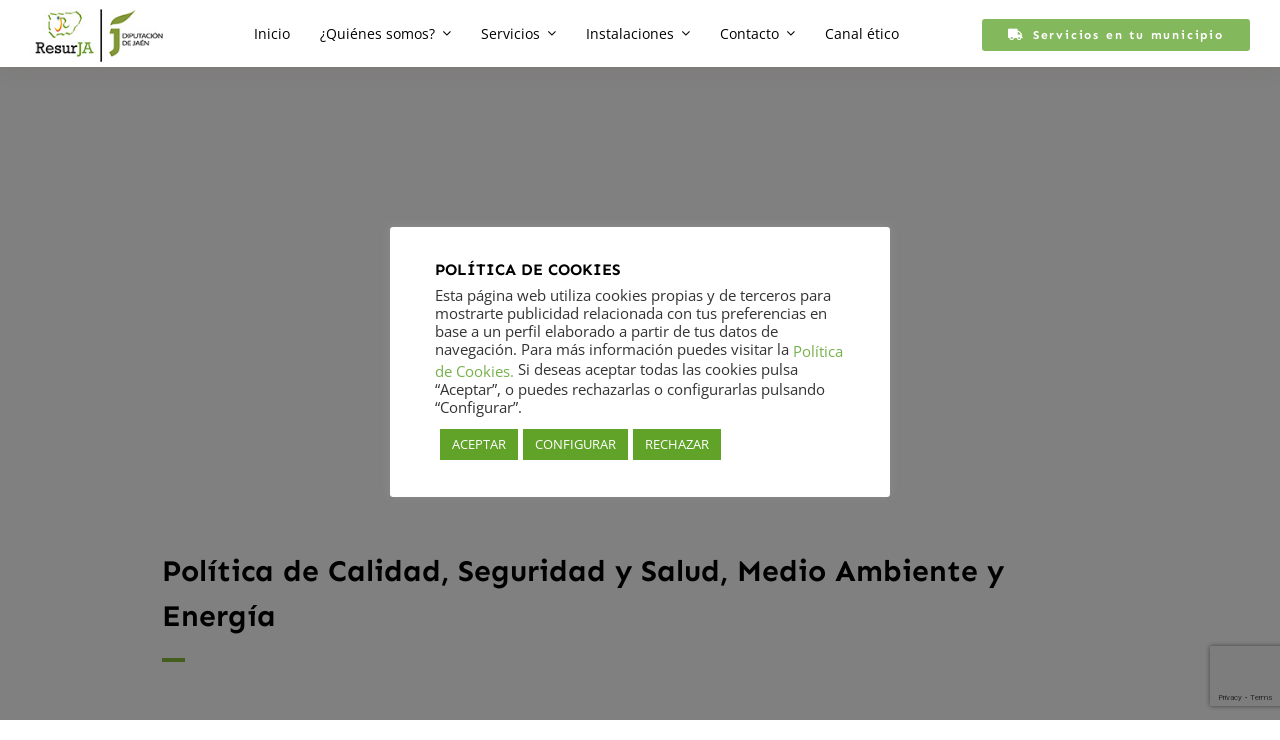

--- FILE ---
content_type: text/html; charset=UTF-8
request_url: https://resurja.com/calidad-y-medio-ambiente/politica-de-calidad-y-medio-ambiente/
body_size: 23385
content:
<!DOCTYPE html>
<html class="avada-html-layout-wide avada-html-header-position-top avada-is-100-percent-template awb-scroll" dir="ltr" lang="es" prefix="og: https://ogp.me/ns#">
<head>
	<meta http-equiv="X-UA-Compatible" content="IE=edge" />
	<meta http-equiv="Content-Type" content="text/html; charset=utf-8"/>
	<meta name="viewport" content="width=device-width, initial-scale=1" />
	<title>Política de Calidad, Seguridad y Salud, Medio Ambiente y Energía | Resurja</title>

		<!-- All in One SEO 4.9.2 - aioseo.com -->
	<meta name="robots" content="max-image-preview:large" />
	<meta name="google-site-verification" content="GJmCFSKHlbMOviAQWjVV89aC_2EVp7Qds7DMIr2l8J0" />
	<link rel="canonical" href="https://resurja.com/calidad-y-medio-ambiente/politica-de-calidad-y-medio-ambiente/" />
	<meta name="generator" content="All in One SEO (AIOSEO) 4.9.2" />
		<meta property="og:locale" content="es_ES" />
		<meta property="og:site_name" content="Resurja" />
		<meta property="og:type" content="article" />
		<meta property="og:title" content="Política de Calidad, Seguridad y Salud, Medio Ambiente y Energía | Resurja" />
		<meta property="og:url" content="https://resurja.com/calidad-y-medio-ambiente/politica-de-calidad-y-medio-ambiente/" />
		<meta property="og:image" content="https://resurja.com/wp-content/uploads/2018/02/logo_Resurja_dip.jpg" />
		<meta property="og:image:secure_url" content="https://resurja.com/wp-content/uploads/2018/02/logo_Resurja_dip.jpg" />
		<meta property="og:image:width" content="170" />
		<meta property="og:image:height" content="80" />
		<meta property="article:published_time" content="2017-02-03T08:48:51+00:00" />
		<meta property="article:modified_time" content="2024-08-14T10:07:49+00:00" />
		<meta name="twitter:card" content="summary" />
		<meta name="twitter:title" content="Política de Calidad, Seguridad y Salud, Medio Ambiente y Energía | Resurja" />
		<meta name="twitter:image" content="https://resurja.com/wp-content/uploads/2018/02/logo_Resurja_dip.jpg" />
		<script type="application/ld+json" class="aioseo-schema">
			{"@context":"https:\/\/schema.org","@graph":[{"@type":"BreadcrumbList","@id":"https:\/\/resurja.com\/calidad-y-medio-ambiente\/politica-de-calidad-y-medio-ambiente\/#breadcrumblist","itemListElement":[{"@type":"ListItem","@id":"https:\/\/resurja.com#listItem","position":1,"name":"Inicio","item":"https:\/\/resurja.com","nextItem":{"@type":"ListItem","@id":"https:\/\/resurja.com\/calidad-y-medio-ambiente\/#listItem","name":"CALIDAD Y MEDIO AMBIENTE"}},{"@type":"ListItem","@id":"https:\/\/resurja.com\/calidad-y-medio-ambiente\/#listItem","position":2,"name":"CALIDAD Y MEDIO AMBIENTE","item":"https:\/\/resurja.com\/calidad-y-medio-ambiente\/","nextItem":{"@type":"ListItem","@id":"https:\/\/resurja.com\/calidad-y-medio-ambiente\/politica-de-calidad-y-medio-ambiente\/#listItem","name":"Pol\u00edtica de Calidad, Seguridad y Salud, Medio Ambiente y Energ\u00eda"},"previousItem":{"@type":"ListItem","@id":"https:\/\/resurja.com#listItem","name":"Inicio"}},{"@type":"ListItem","@id":"https:\/\/resurja.com\/calidad-y-medio-ambiente\/politica-de-calidad-y-medio-ambiente\/#listItem","position":3,"name":"Pol\u00edtica de Calidad, Seguridad y Salud, Medio Ambiente y Energ\u00eda","previousItem":{"@type":"ListItem","@id":"https:\/\/resurja.com\/calidad-y-medio-ambiente\/#listItem","name":"CALIDAD Y MEDIO AMBIENTE"}}]},{"@type":"Organization","@id":"https:\/\/resurja.com\/#organization","name":"RESURJA","description":"Residuos Urbanos de Ja\u00e9n","url":"https:\/\/resurja.com\/","logo":{"@type":"ImageObject","url":"https:\/\/resurja.com\/wp-content\/uploads\/2018\/02\/logo_Resurja_dip.jpg","@id":"https:\/\/resurja.com\/calidad-y-medio-ambiente\/politica-de-calidad-y-medio-ambiente\/#organizationLogo","width":170,"height":80},"image":{"@id":"https:\/\/resurja.com\/calidad-y-medio-ambiente\/politica-de-calidad-y-medio-ambiente\/#organizationLogo"}},{"@type":"WebPage","@id":"https:\/\/resurja.com\/calidad-y-medio-ambiente\/politica-de-calidad-y-medio-ambiente\/#webpage","url":"https:\/\/resurja.com\/calidad-y-medio-ambiente\/politica-de-calidad-y-medio-ambiente\/","name":"Pol\u00edtica de Calidad, Seguridad y Salud, Medio Ambiente y Energ\u00eda | Resurja","inLanguage":"es-ES","isPartOf":{"@id":"https:\/\/resurja.com\/#website"},"breadcrumb":{"@id":"https:\/\/resurja.com\/calidad-y-medio-ambiente\/politica-de-calidad-y-medio-ambiente\/#breadcrumblist"},"datePublished":"2017-02-03T08:48:51+00:00","dateModified":"2024-08-14T10:07:49+00:00"},{"@type":"WebSite","@id":"https:\/\/resurja.com\/#website","url":"https:\/\/resurja.com\/","name":"Resurja","description":"Residuos Urbanos de Ja\u00e9n","inLanguage":"es-ES","publisher":{"@id":"https:\/\/resurja.com\/#organization"}}]}
		</script>
		<!-- All in One SEO -->

<script type="text/javascript">function rgmkInitGoogleMaps(){window.rgmkGoogleMapsCallback=true;try{jQuery(document).trigger("rgmkGoogleMapsLoad")}catch(err){}}</script><link rel="alternate" type="application/rss+xml" title="Resurja &raquo; Feed" href="https://resurja.com/feed/" />
<link rel="alternate" type="application/rss+xml" title="Resurja &raquo; Feed de los comentarios" href="https://resurja.com/comments/feed/" />
		
		
		
				<link rel="alternate" title="oEmbed (JSON)" type="application/json+oembed" href="https://resurja.com/wp-json/oembed/1.0/embed?url=https%3A%2F%2Fresurja.com%2Fcalidad-y-medio-ambiente%2Fpolitica-de-calidad-y-medio-ambiente%2F" />
<link rel="alternate" title="oEmbed (XML)" type="text/xml+oembed" href="https://resurja.com/wp-json/oembed/1.0/embed?url=https%3A%2F%2Fresurja.com%2Fcalidad-y-medio-ambiente%2Fpolitica-de-calidad-y-medio-ambiente%2F&#038;format=xml" />
		<!-- This site uses the Google Analytics by ExactMetrics plugin v8.11.1 - Using Analytics tracking - https://www.exactmetrics.com/ -->
		<!-- Nota: ExactMetrics no está actualmente configurado en este sitio. El dueño del sitio necesita identificarse usando su cuenta de Google Analytics en el panel de ajustes de ExactMetrics. -->
					<!-- No tracking code set -->
				<!-- / Google Analytics by ExactMetrics -->
				<!-- This site uses the Google Analytics by MonsterInsights plugin v9.11.1 - Using Analytics tracking - https://www.monsterinsights.com/ -->
							<script src="//www.googletagmanager.com/gtag/js?id=G-GQS0XRW5MX"  data-cfasync="false" data-wpfc-render="false" type="text/javascript" async></script>
			<script data-cfasync="false" data-wpfc-render="false" type="text/javascript">
				var mi_version = '9.11.1';
				var mi_track_user = true;
				var mi_no_track_reason = '';
								var MonsterInsightsDefaultLocations = {"page_location":"https:\/\/resurja.com\/calidad-y-medio-ambiente\/politica-de-calidad-y-medio-ambiente\/"};
								if ( typeof MonsterInsightsPrivacyGuardFilter === 'function' ) {
					var MonsterInsightsLocations = (typeof MonsterInsightsExcludeQuery === 'object') ? MonsterInsightsPrivacyGuardFilter( MonsterInsightsExcludeQuery ) : MonsterInsightsPrivacyGuardFilter( MonsterInsightsDefaultLocations );
				} else {
					var MonsterInsightsLocations = (typeof MonsterInsightsExcludeQuery === 'object') ? MonsterInsightsExcludeQuery : MonsterInsightsDefaultLocations;
				}

								var disableStrs = [
										'ga-disable-G-GQS0XRW5MX',
									];

				/* Function to detect opted out users */
				function __gtagTrackerIsOptedOut() {
					for (var index = 0; index < disableStrs.length; index++) {
						if (document.cookie.indexOf(disableStrs[index] + '=true') > -1) {
							return true;
						}
					}

					return false;
				}

				/* Disable tracking if the opt-out cookie exists. */
				if (__gtagTrackerIsOptedOut()) {
					for (var index = 0; index < disableStrs.length; index++) {
						window[disableStrs[index]] = true;
					}
				}

				/* Opt-out function */
				function __gtagTrackerOptout() {
					for (var index = 0; index < disableStrs.length; index++) {
						document.cookie = disableStrs[index] + '=true; expires=Thu, 31 Dec 2099 23:59:59 UTC; path=/';
						window[disableStrs[index]] = true;
					}
				}

				if ('undefined' === typeof gaOptout) {
					function gaOptout() {
						__gtagTrackerOptout();
					}
				}
								window.dataLayer = window.dataLayer || [];

				window.MonsterInsightsDualTracker = {
					helpers: {},
					trackers: {},
				};
				if (mi_track_user) {
					function __gtagDataLayer() {
						dataLayer.push(arguments);
					}

					function __gtagTracker(type, name, parameters) {
						if (!parameters) {
							parameters = {};
						}

						if (parameters.send_to) {
							__gtagDataLayer.apply(null, arguments);
							return;
						}

						if (type === 'event') {
														parameters.send_to = monsterinsights_frontend.v4_id;
							var hookName = name;
							if (typeof parameters['event_category'] !== 'undefined') {
								hookName = parameters['event_category'] + ':' + name;
							}

							if (typeof MonsterInsightsDualTracker.trackers[hookName] !== 'undefined') {
								MonsterInsightsDualTracker.trackers[hookName](parameters);
							} else {
								__gtagDataLayer('event', name, parameters);
							}
							
						} else {
							__gtagDataLayer.apply(null, arguments);
						}
					}

					__gtagTracker('js', new Date());
					__gtagTracker('set', {
						'developer_id.dZGIzZG': true,
											});
					if ( MonsterInsightsLocations.page_location ) {
						__gtagTracker('set', MonsterInsightsLocations);
					}
										__gtagTracker('config', 'G-GQS0XRW5MX', {"forceSSL":"true","link_attribution":"true"} );
										window.gtag = __gtagTracker;										(function () {
						/* https://developers.google.com/analytics/devguides/collection/analyticsjs/ */
						/* ga and __gaTracker compatibility shim. */
						var noopfn = function () {
							return null;
						};
						var newtracker = function () {
							return new Tracker();
						};
						var Tracker = function () {
							return null;
						};
						var p = Tracker.prototype;
						p.get = noopfn;
						p.set = noopfn;
						p.send = function () {
							var args = Array.prototype.slice.call(arguments);
							args.unshift('send');
							__gaTracker.apply(null, args);
						};
						var __gaTracker = function () {
							var len = arguments.length;
							if (len === 0) {
								return;
							}
							var f = arguments[len - 1];
							if (typeof f !== 'object' || f === null || typeof f.hitCallback !== 'function') {
								if ('send' === arguments[0]) {
									var hitConverted, hitObject = false, action;
									if ('event' === arguments[1]) {
										if ('undefined' !== typeof arguments[3]) {
											hitObject = {
												'eventAction': arguments[3],
												'eventCategory': arguments[2],
												'eventLabel': arguments[4],
												'value': arguments[5] ? arguments[5] : 1,
											}
										}
									}
									if ('pageview' === arguments[1]) {
										if ('undefined' !== typeof arguments[2]) {
											hitObject = {
												'eventAction': 'page_view',
												'page_path': arguments[2],
											}
										}
									}
									if (typeof arguments[2] === 'object') {
										hitObject = arguments[2];
									}
									if (typeof arguments[5] === 'object') {
										Object.assign(hitObject, arguments[5]);
									}
									if ('undefined' !== typeof arguments[1].hitType) {
										hitObject = arguments[1];
										if ('pageview' === hitObject.hitType) {
											hitObject.eventAction = 'page_view';
										}
									}
									if (hitObject) {
										action = 'timing' === arguments[1].hitType ? 'timing_complete' : hitObject.eventAction;
										hitConverted = mapArgs(hitObject);
										__gtagTracker('event', action, hitConverted);
									}
								}
								return;
							}

							function mapArgs(args) {
								var arg, hit = {};
								var gaMap = {
									'eventCategory': 'event_category',
									'eventAction': 'event_action',
									'eventLabel': 'event_label',
									'eventValue': 'event_value',
									'nonInteraction': 'non_interaction',
									'timingCategory': 'event_category',
									'timingVar': 'name',
									'timingValue': 'value',
									'timingLabel': 'event_label',
									'page': 'page_path',
									'location': 'page_location',
									'title': 'page_title',
									'referrer' : 'page_referrer',
								};
								for (arg in args) {
																		if (!(!args.hasOwnProperty(arg) || !gaMap.hasOwnProperty(arg))) {
										hit[gaMap[arg]] = args[arg];
									} else {
										hit[arg] = args[arg];
									}
								}
								return hit;
							}

							try {
								f.hitCallback();
							} catch (ex) {
							}
						};
						__gaTracker.create = newtracker;
						__gaTracker.getByName = newtracker;
						__gaTracker.getAll = function () {
							return [];
						};
						__gaTracker.remove = noopfn;
						__gaTracker.loaded = true;
						window['__gaTracker'] = __gaTracker;
					})();
									} else {
										console.log("");
					(function () {
						function __gtagTracker() {
							return null;
						}

						window['__gtagTracker'] = __gtagTracker;
						window['gtag'] = __gtagTracker;
					})();
									}
			</script>
							<!-- / Google Analytics by MonsterInsights -->
		<style id='wp-img-auto-sizes-contain-inline-css' type='text/css'>
img:is([sizes=auto i],[sizes^="auto," i]){contain-intrinsic-size:3000px 1500px}
/*# sourceURL=wp-img-auto-sizes-contain-inline-css */
</style>
<link rel='stylesheet' id='cookie-law-info-css' href='https://resurja.com/wp-content/plugins/cookie-law-info/legacy/public/css/cookie-law-info-public.css?ver=3.3.9.1' type='text/css' media='all' />
<link rel='stylesheet' id='cookie-law-info-gdpr-css' href='https://resurja.com/wp-content/plugins/cookie-law-info/legacy/public/css/cookie-law-info-gdpr.css?ver=3.3.9.1' type='text/css' media='all' />
<link rel='stylesheet' id='fusion-dynamic-css-css' href='https://resurja.com/wp-content/uploads/fusion-styles/6cf46c8c2338bfca9e28a8a3a3a6b4d2.min.css?ver=3.14.2' type='text/css' media='all' />
<script type="text/javascript" src="https://resurja.com/wp-content/plugins/google-analytics-for-wordpress/assets/js/frontend-gtag.min.js?ver=9.11.1" id="monsterinsights-frontend-script-js" async="async" data-wp-strategy="async"></script>
<script data-cfasync="false" data-wpfc-render="false" type="text/javascript" id='monsterinsights-frontend-script-js-extra'>/* <![CDATA[ */
var monsterinsights_frontend = {"js_events_tracking":"true","download_extensions":"doc,pdf,ppt,zip,xls,docx,pptx,xlsx","inbound_paths":"[{\"path\":\"\\\/go\\\/\",\"label\":\"affiliate\"},{\"path\":\"\\\/recommend\\\/\",\"label\":\"affiliate\"}]","home_url":"https:\/\/resurja.com","hash_tracking":"false","v4_id":"G-GQS0XRW5MX"};/* ]]> */
</script>
<script type="text/javascript" src="https://resurja.com/wp-includes/js/jquery/jquery.min.js?ver=3.7.1" id="jquery-core-js"></script>
<script type="text/javascript" id="cookie-law-info-js-extra">
/* <![CDATA[ */
var Cli_Data = {"nn_cookie_ids":[],"cookielist":[],"non_necessary_cookies":{"analytics":["_ga","_gid","_gat_gtag_UCA_103671890_1"],"advertisement":["NID"]},"ccpaEnabled":"","ccpaRegionBased":"","ccpaBarEnabled":"","strictlyEnabled":["necessary","obligatoire"],"ccpaType":"gdpr","js_blocking":"1","custom_integration":"","triggerDomRefresh":"","secure_cookies":""};
var cli_cookiebar_settings = {"animate_speed_hide":"500","animate_speed_show":"500","background":"#FFF","border":"#b1a6a6c2","border_on":"","button_1_button_colour":"#61a229","button_1_button_hover":"#4e8221","button_1_link_colour":"#fff","button_1_as_button":"1","button_1_new_win":"","button_2_button_colour":"#333","button_2_button_hover":"#292929","button_2_link_colour":"#444","button_2_as_button":"","button_2_hidebar":"","button_3_button_colour":"#61a229","button_3_button_hover":"#4e8221","button_3_link_colour":"#fff","button_3_as_button":"1","button_3_new_win":"","button_4_button_colour":"#61a229","button_4_button_hover":"#4e8221","button_4_link_colour":"#ffffff","button_4_as_button":"1","button_7_button_colour":"#61a229","button_7_button_hover":"#4e8221","button_7_link_colour":"#fff","button_7_as_button":"1","button_7_new_win":"","font_family":"inherit","header_fix":"","notify_animate_hide":"1","notify_animate_show":"","notify_div_id":"#cookie-law-info-bar","notify_position_horizontal":"right","notify_position_vertical":"bottom","scroll_close":"","scroll_close_reload":"","accept_close_reload":"","reject_close_reload":"","showagain_tab":"1","showagain_background":"#fff","showagain_border":"#000","showagain_div_id":"#cookie-law-info-again","showagain_x_position":"100px","text":"#333333","show_once_yn":"","show_once":"10000","logging_on":"","as_popup":"","popup_overlay":"1","bar_heading_text":"POL\u00cdTICA DE COOKIES","cookie_bar_as":"popup","popup_showagain_position":"bottom-right","widget_position":"left"};
var log_object = {"ajax_url":"https://resurja.com/wp-admin/admin-ajax.php"};
//# sourceURL=cookie-law-info-js-extra
/* ]]> */
</script>
<script type="text/javascript" src="https://resurja.com/wp-content/plugins/cookie-law-info/legacy/public/js/cookie-law-info-public.js?ver=3.3.9.1" id="cookie-law-info-js"></script>
<link rel="https://api.w.org/" href="https://resurja.com/wp-json/" /><link rel="alternate" title="JSON" type="application/json" href="https://resurja.com/wp-json/wp/v2/pages/4784" /><link rel="EditURI" type="application/rsd+xml" title="RSD" href="https://resurja.com/xmlrpc.php?rsd" />

<link rel='shortlink' href='https://resurja.com/?p=4784' />
<link rel="preload" href="https://fonts.gstatic.com/s/opensans/v44/memvYaGs126MiZpBA-UvWbX2vVnXBbObj2OVTS-muw.woff2" as="font" type="font/woff2" crossorigin><link rel="preload" href="https://fonts.gstatic.com/s/raleway/v37/1Ptxg8zYS_SKggPN4iEgvnHyvveLxVvaorCIPrE.woff2" as="font" type="font/woff2" crossorigin><link rel="preload" href="https://fonts.gstatic.com/s/sen/v12/6xKjdSxYI9_3nPWN.woff2" as="font" type="font/woff2" crossorigin><style type="text/css" id="css-fb-visibility">@media screen and (max-width: 740px){.fusion-no-small-visibility{display:none !important;}body .sm-text-align-center{text-align:center !important;}body .sm-text-align-left{text-align:left !important;}body .sm-text-align-right{text-align:right !important;}body .sm-text-align-justify{text-align:justify !important;}body .sm-flex-align-center{justify-content:center !important;}body .sm-flex-align-flex-start{justify-content:flex-start !important;}body .sm-flex-align-flex-end{justify-content:flex-end !important;}body .sm-mx-auto{margin-left:auto !important;margin-right:auto !important;}body .sm-ml-auto{margin-left:auto !important;}body .sm-mr-auto{margin-right:auto !important;}body .fusion-absolute-position-small{position:absolute;width:100%;}.awb-sticky.awb-sticky-small{ position: sticky; top: var(--awb-sticky-offset,0); }}@media screen and (min-width: 741px) and (max-width: 1024px){.fusion-no-medium-visibility{display:none !important;}body .md-text-align-center{text-align:center !important;}body .md-text-align-left{text-align:left !important;}body .md-text-align-right{text-align:right !important;}body .md-text-align-justify{text-align:justify !important;}body .md-flex-align-center{justify-content:center !important;}body .md-flex-align-flex-start{justify-content:flex-start !important;}body .md-flex-align-flex-end{justify-content:flex-end !important;}body .md-mx-auto{margin-left:auto !important;margin-right:auto !important;}body .md-ml-auto{margin-left:auto !important;}body .md-mr-auto{margin-right:auto !important;}body .fusion-absolute-position-medium{position:absolute;width:100%;}.awb-sticky.awb-sticky-medium{ position: sticky; top: var(--awb-sticky-offset,0); }}@media screen and (min-width: 1025px){.fusion-no-large-visibility{display:none !important;}body .lg-text-align-center{text-align:center !important;}body .lg-text-align-left{text-align:left !important;}body .lg-text-align-right{text-align:right !important;}body .lg-text-align-justify{text-align:justify !important;}body .lg-flex-align-center{justify-content:center !important;}body .lg-flex-align-flex-start{justify-content:flex-start !important;}body .lg-flex-align-flex-end{justify-content:flex-end !important;}body .lg-mx-auto{margin-left:auto !important;margin-right:auto !important;}body .lg-ml-auto{margin-left:auto !important;}body .lg-mr-auto{margin-right:auto !important;}body .fusion-absolute-position-large{position:absolute;width:100%;}.awb-sticky.awb-sticky-large{ position: sticky; top: var(--awb-sticky-offset,0); }}</style><link rel="icon" href="https://resurja.com/wp-content/uploads/2017/11/favicon_resurja-1-66x66.png" sizes="32x32" />
<link rel="icon" href="https://resurja.com/wp-content/uploads/2017/11/favicon_resurja-1-e1511867430175.png" sizes="192x192" />
<link rel="apple-touch-icon" href="https://resurja.com/wp-content/uploads/2017/11/favicon_resurja-1-e1511867430175.png" />
<meta name="msapplication-TileImage" content="https://resurja.com/wp-content/uploads/2017/11/favicon_resurja-1-e1511867430175.png" />
		<style type="text/css" id="wp-custom-css">
			#cookies-eu-banner #cookies-eu-accept {
	background-color: #77b14c;	
	border-color: #77b14c;	
}
#cookies-eu-reject, .cookies-eu-accept, .cookies-eu-reject {
    text-decoration: none;
    background-color: #77b14c;
    color: #fff;
    border: 1px solid #77b14c;
}
.custom-cookies-option input[type="radio"]:checked+label {
    background-color: #77b14c;
    color: white;
}
		</style>
				<script type="text/javascript">
			var doc = document.documentElement;
			doc.setAttribute( 'data-useragent', navigator.userAgent );
		</script>
		
	<style id='global-styles-inline-css' type='text/css'>
:root{--wp--preset--aspect-ratio--square: 1;--wp--preset--aspect-ratio--4-3: 4/3;--wp--preset--aspect-ratio--3-4: 3/4;--wp--preset--aspect-ratio--3-2: 3/2;--wp--preset--aspect-ratio--2-3: 2/3;--wp--preset--aspect-ratio--16-9: 16/9;--wp--preset--aspect-ratio--9-16: 9/16;--wp--preset--color--black: #000000;--wp--preset--color--cyan-bluish-gray: #abb8c3;--wp--preset--color--white: #ffffff;--wp--preset--color--pale-pink: #f78da7;--wp--preset--color--vivid-red: #cf2e2e;--wp--preset--color--luminous-vivid-orange: #ff6900;--wp--preset--color--luminous-vivid-amber: #fcb900;--wp--preset--color--light-green-cyan: #7bdcb5;--wp--preset--color--vivid-green-cyan: #00d084;--wp--preset--color--pale-cyan-blue: #8ed1fc;--wp--preset--color--vivid-cyan-blue: #0693e3;--wp--preset--color--vivid-purple: #9b51e0;--wp--preset--color--awb-color-1: #ffffff;--wp--preset--color--awb-color-2: #f6f6f6;--wp--preset--color--awb-color-3: #ebeaea;--wp--preset--color--awb-color-4: #8eba43;--wp--preset--color--awb-color-5: #77b14c;--wp--preset--color--awb-color-6: #747474;--wp--preset--color--awb-color-7: #333333;--wp--preset--color--awb-color-8: #000000;--wp--preset--color--awb-color-custom-10: #eae8e8;--wp--preset--color--awb-color-custom-11: #a0ce4e;--wp--preset--color--awb-color-custom-12: #555555;--wp--preset--color--awb-color-custom-13: rgba(235,234,234,0.8);--wp--preset--color--awb-color-custom-14: #5d5f64;--wp--preset--color--awb-color-custom-15: #e5e5e5;--wp--preset--color--awb-color-custom-16: #f2f2f2;--wp--preset--color--awb-color-custom-17: #f9f9f9;--wp--preset--color--awb-color-custom-18: #f2f3f5;--wp--preset--gradient--vivid-cyan-blue-to-vivid-purple: linear-gradient(135deg,rgb(6,147,227) 0%,rgb(155,81,224) 100%);--wp--preset--gradient--light-green-cyan-to-vivid-green-cyan: linear-gradient(135deg,rgb(122,220,180) 0%,rgb(0,208,130) 100%);--wp--preset--gradient--luminous-vivid-amber-to-luminous-vivid-orange: linear-gradient(135deg,rgb(252,185,0) 0%,rgb(255,105,0) 100%);--wp--preset--gradient--luminous-vivid-orange-to-vivid-red: linear-gradient(135deg,rgb(255,105,0) 0%,rgb(207,46,46) 100%);--wp--preset--gradient--very-light-gray-to-cyan-bluish-gray: linear-gradient(135deg,rgb(238,238,238) 0%,rgb(169,184,195) 100%);--wp--preset--gradient--cool-to-warm-spectrum: linear-gradient(135deg,rgb(74,234,220) 0%,rgb(151,120,209) 20%,rgb(207,42,186) 40%,rgb(238,44,130) 60%,rgb(251,105,98) 80%,rgb(254,248,76) 100%);--wp--preset--gradient--blush-light-purple: linear-gradient(135deg,rgb(255,206,236) 0%,rgb(152,150,240) 100%);--wp--preset--gradient--blush-bordeaux: linear-gradient(135deg,rgb(254,205,165) 0%,rgb(254,45,45) 50%,rgb(107,0,62) 100%);--wp--preset--gradient--luminous-dusk: linear-gradient(135deg,rgb(255,203,112) 0%,rgb(199,81,192) 50%,rgb(65,88,208) 100%);--wp--preset--gradient--pale-ocean: linear-gradient(135deg,rgb(255,245,203) 0%,rgb(182,227,212) 50%,rgb(51,167,181) 100%);--wp--preset--gradient--electric-grass: linear-gradient(135deg,rgb(202,248,128) 0%,rgb(113,206,126) 100%);--wp--preset--gradient--midnight: linear-gradient(135deg,rgb(2,3,129) 0%,rgb(40,116,252) 100%);--wp--preset--font-size--small: 14.25px;--wp--preset--font-size--medium: 20px;--wp--preset--font-size--large: 28.5px;--wp--preset--font-size--x-large: 42px;--wp--preset--font-size--normal: 19px;--wp--preset--font-size--xlarge: 38px;--wp--preset--font-size--huge: 57px;--wp--preset--spacing--20: 0.44rem;--wp--preset--spacing--30: 0.67rem;--wp--preset--spacing--40: 1rem;--wp--preset--spacing--50: 1.5rem;--wp--preset--spacing--60: 2.25rem;--wp--preset--spacing--70: 3.38rem;--wp--preset--spacing--80: 5.06rem;--wp--preset--shadow--natural: 6px 6px 9px rgba(0, 0, 0, 0.2);--wp--preset--shadow--deep: 12px 12px 50px rgba(0, 0, 0, 0.4);--wp--preset--shadow--sharp: 6px 6px 0px rgba(0, 0, 0, 0.2);--wp--preset--shadow--outlined: 6px 6px 0px -3px rgb(255, 255, 255), 6px 6px rgb(0, 0, 0);--wp--preset--shadow--crisp: 6px 6px 0px rgb(0, 0, 0);}:where(.is-layout-flex){gap: 0.5em;}:where(.is-layout-grid){gap: 0.5em;}body .is-layout-flex{display: flex;}.is-layout-flex{flex-wrap: wrap;align-items: center;}.is-layout-flex > :is(*, div){margin: 0;}body .is-layout-grid{display: grid;}.is-layout-grid > :is(*, div){margin: 0;}:where(.wp-block-columns.is-layout-flex){gap: 2em;}:where(.wp-block-columns.is-layout-grid){gap: 2em;}:where(.wp-block-post-template.is-layout-flex){gap: 1.25em;}:where(.wp-block-post-template.is-layout-grid){gap: 1.25em;}.has-black-color{color: var(--wp--preset--color--black) !important;}.has-cyan-bluish-gray-color{color: var(--wp--preset--color--cyan-bluish-gray) !important;}.has-white-color{color: var(--wp--preset--color--white) !important;}.has-pale-pink-color{color: var(--wp--preset--color--pale-pink) !important;}.has-vivid-red-color{color: var(--wp--preset--color--vivid-red) !important;}.has-luminous-vivid-orange-color{color: var(--wp--preset--color--luminous-vivid-orange) !important;}.has-luminous-vivid-amber-color{color: var(--wp--preset--color--luminous-vivid-amber) !important;}.has-light-green-cyan-color{color: var(--wp--preset--color--light-green-cyan) !important;}.has-vivid-green-cyan-color{color: var(--wp--preset--color--vivid-green-cyan) !important;}.has-pale-cyan-blue-color{color: var(--wp--preset--color--pale-cyan-blue) !important;}.has-vivid-cyan-blue-color{color: var(--wp--preset--color--vivid-cyan-blue) !important;}.has-vivid-purple-color{color: var(--wp--preset--color--vivid-purple) !important;}.has-black-background-color{background-color: var(--wp--preset--color--black) !important;}.has-cyan-bluish-gray-background-color{background-color: var(--wp--preset--color--cyan-bluish-gray) !important;}.has-white-background-color{background-color: var(--wp--preset--color--white) !important;}.has-pale-pink-background-color{background-color: var(--wp--preset--color--pale-pink) !important;}.has-vivid-red-background-color{background-color: var(--wp--preset--color--vivid-red) !important;}.has-luminous-vivid-orange-background-color{background-color: var(--wp--preset--color--luminous-vivid-orange) !important;}.has-luminous-vivid-amber-background-color{background-color: var(--wp--preset--color--luminous-vivid-amber) !important;}.has-light-green-cyan-background-color{background-color: var(--wp--preset--color--light-green-cyan) !important;}.has-vivid-green-cyan-background-color{background-color: var(--wp--preset--color--vivid-green-cyan) !important;}.has-pale-cyan-blue-background-color{background-color: var(--wp--preset--color--pale-cyan-blue) !important;}.has-vivid-cyan-blue-background-color{background-color: var(--wp--preset--color--vivid-cyan-blue) !important;}.has-vivid-purple-background-color{background-color: var(--wp--preset--color--vivid-purple) !important;}.has-black-border-color{border-color: var(--wp--preset--color--black) !important;}.has-cyan-bluish-gray-border-color{border-color: var(--wp--preset--color--cyan-bluish-gray) !important;}.has-white-border-color{border-color: var(--wp--preset--color--white) !important;}.has-pale-pink-border-color{border-color: var(--wp--preset--color--pale-pink) !important;}.has-vivid-red-border-color{border-color: var(--wp--preset--color--vivid-red) !important;}.has-luminous-vivid-orange-border-color{border-color: var(--wp--preset--color--luminous-vivid-orange) !important;}.has-luminous-vivid-amber-border-color{border-color: var(--wp--preset--color--luminous-vivid-amber) !important;}.has-light-green-cyan-border-color{border-color: var(--wp--preset--color--light-green-cyan) !important;}.has-vivid-green-cyan-border-color{border-color: var(--wp--preset--color--vivid-green-cyan) !important;}.has-pale-cyan-blue-border-color{border-color: var(--wp--preset--color--pale-cyan-blue) !important;}.has-vivid-cyan-blue-border-color{border-color: var(--wp--preset--color--vivid-cyan-blue) !important;}.has-vivid-purple-border-color{border-color: var(--wp--preset--color--vivid-purple) !important;}.has-vivid-cyan-blue-to-vivid-purple-gradient-background{background: var(--wp--preset--gradient--vivid-cyan-blue-to-vivid-purple) !important;}.has-light-green-cyan-to-vivid-green-cyan-gradient-background{background: var(--wp--preset--gradient--light-green-cyan-to-vivid-green-cyan) !important;}.has-luminous-vivid-amber-to-luminous-vivid-orange-gradient-background{background: var(--wp--preset--gradient--luminous-vivid-amber-to-luminous-vivid-orange) !important;}.has-luminous-vivid-orange-to-vivid-red-gradient-background{background: var(--wp--preset--gradient--luminous-vivid-orange-to-vivid-red) !important;}.has-very-light-gray-to-cyan-bluish-gray-gradient-background{background: var(--wp--preset--gradient--very-light-gray-to-cyan-bluish-gray) !important;}.has-cool-to-warm-spectrum-gradient-background{background: var(--wp--preset--gradient--cool-to-warm-spectrum) !important;}.has-blush-light-purple-gradient-background{background: var(--wp--preset--gradient--blush-light-purple) !important;}.has-blush-bordeaux-gradient-background{background: var(--wp--preset--gradient--blush-bordeaux) !important;}.has-luminous-dusk-gradient-background{background: var(--wp--preset--gradient--luminous-dusk) !important;}.has-pale-ocean-gradient-background{background: var(--wp--preset--gradient--pale-ocean) !important;}.has-electric-grass-gradient-background{background: var(--wp--preset--gradient--electric-grass) !important;}.has-midnight-gradient-background{background: var(--wp--preset--gradient--midnight) !important;}.has-small-font-size{font-size: var(--wp--preset--font-size--small) !important;}.has-medium-font-size{font-size: var(--wp--preset--font-size--medium) !important;}.has-large-font-size{font-size: var(--wp--preset--font-size--large) !important;}.has-x-large-font-size{font-size: var(--wp--preset--font-size--x-large) !important;}
/*# sourceURL=global-styles-inline-css */
</style>
<style id='wp-block-library-inline-css' type='text/css'>
:root{--wp-block-synced-color:#7a00df;--wp-block-synced-color--rgb:122,0,223;--wp-bound-block-color:var(--wp-block-synced-color);--wp-editor-canvas-background:#ddd;--wp-admin-theme-color:#007cba;--wp-admin-theme-color--rgb:0,124,186;--wp-admin-theme-color-darker-10:#006ba1;--wp-admin-theme-color-darker-10--rgb:0,107,160.5;--wp-admin-theme-color-darker-20:#005a87;--wp-admin-theme-color-darker-20--rgb:0,90,135;--wp-admin-border-width-focus:2px}@media (min-resolution:192dpi){:root{--wp-admin-border-width-focus:1.5px}}.wp-element-button{cursor:pointer}:root .has-very-light-gray-background-color{background-color:#eee}:root .has-very-dark-gray-background-color{background-color:#313131}:root .has-very-light-gray-color{color:#eee}:root .has-very-dark-gray-color{color:#313131}:root .has-vivid-green-cyan-to-vivid-cyan-blue-gradient-background{background:linear-gradient(135deg,#00d084,#0693e3)}:root .has-purple-crush-gradient-background{background:linear-gradient(135deg,#34e2e4,#4721fb 50%,#ab1dfe)}:root .has-hazy-dawn-gradient-background{background:linear-gradient(135deg,#faaca8,#dad0ec)}:root .has-subdued-olive-gradient-background{background:linear-gradient(135deg,#fafae1,#67a671)}:root .has-atomic-cream-gradient-background{background:linear-gradient(135deg,#fdd79a,#004a59)}:root .has-nightshade-gradient-background{background:linear-gradient(135deg,#330968,#31cdcf)}:root .has-midnight-gradient-background{background:linear-gradient(135deg,#020381,#2874fc)}:root{--wp--preset--font-size--normal:16px;--wp--preset--font-size--huge:42px}.has-regular-font-size{font-size:1em}.has-larger-font-size{font-size:2.625em}.has-normal-font-size{font-size:var(--wp--preset--font-size--normal)}.has-huge-font-size{font-size:var(--wp--preset--font-size--huge)}.has-text-align-center{text-align:center}.has-text-align-left{text-align:left}.has-text-align-right{text-align:right}.has-fit-text{white-space:nowrap!important}#end-resizable-editor-section{display:none}.aligncenter{clear:both}.items-justified-left{justify-content:flex-start}.items-justified-center{justify-content:center}.items-justified-right{justify-content:flex-end}.items-justified-space-between{justify-content:space-between}.screen-reader-text{border:0;clip-path:inset(50%);height:1px;margin:-1px;overflow:hidden;padding:0;position:absolute;width:1px;word-wrap:normal!important}.screen-reader-text:focus{background-color:#ddd;clip-path:none;color:#444;display:block;font-size:1em;height:auto;left:5px;line-height:normal;padding:15px 23px 14px;text-decoration:none;top:5px;width:auto;z-index:100000}html :where(.has-border-color){border-style:solid}html :where([style*=border-top-color]){border-top-style:solid}html :where([style*=border-right-color]){border-right-style:solid}html :where([style*=border-bottom-color]){border-bottom-style:solid}html :where([style*=border-left-color]){border-left-style:solid}html :where([style*=border-width]){border-style:solid}html :where([style*=border-top-width]){border-top-style:solid}html :where([style*=border-right-width]){border-right-style:solid}html :where([style*=border-bottom-width]){border-bottom-style:solid}html :where([style*=border-left-width]){border-left-style:solid}html :where(img[class*=wp-image-]){height:auto;max-width:100%}:where(figure){margin:0 0 1em}html :where(.is-position-sticky){--wp-admin--admin-bar--position-offset:var(--wp-admin--admin-bar--height,0px)}@media screen and (max-width:600px){html :where(.is-position-sticky){--wp-admin--admin-bar--position-offset:0px}}
/*wp_block_styles_on_demand_placeholder:6969e633b3404*/
/*# sourceURL=wp-block-library-inline-css */
</style>
<style id='wp-block-library-theme-inline-css' type='text/css'>
.wp-block-audio :where(figcaption){color:#555;font-size:13px;text-align:center}.is-dark-theme .wp-block-audio :where(figcaption){color:#ffffffa6}.wp-block-audio{margin:0 0 1em}.wp-block-code{border:1px solid #ccc;border-radius:4px;font-family:Menlo,Consolas,monaco,monospace;padding:.8em 1em}.wp-block-embed :where(figcaption){color:#555;font-size:13px;text-align:center}.is-dark-theme .wp-block-embed :where(figcaption){color:#ffffffa6}.wp-block-embed{margin:0 0 1em}.blocks-gallery-caption{color:#555;font-size:13px;text-align:center}.is-dark-theme .blocks-gallery-caption{color:#ffffffa6}:root :where(.wp-block-image figcaption){color:#555;font-size:13px;text-align:center}.is-dark-theme :root :where(.wp-block-image figcaption){color:#ffffffa6}.wp-block-image{margin:0 0 1em}.wp-block-pullquote{border-bottom:4px solid;border-top:4px solid;color:currentColor;margin-bottom:1.75em}.wp-block-pullquote :where(cite),.wp-block-pullquote :where(footer),.wp-block-pullquote__citation{color:currentColor;font-size:.8125em;font-style:normal;text-transform:uppercase}.wp-block-quote{border-left:.25em solid;margin:0 0 1.75em;padding-left:1em}.wp-block-quote cite,.wp-block-quote footer{color:currentColor;font-size:.8125em;font-style:normal;position:relative}.wp-block-quote:where(.has-text-align-right){border-left:none;border-right:.25em solid;padding-left:0;padding-right:1em}.wp-block-quote:where(.has-text-align-center){border:none;padding-left:0}.wp-block-quote.is-large,.wp-block-quote.is-style-large,.wp-block-quote:where(.is-style-plain){border:none}.wp-block-search .wp-block-search__label{font-weight:700}.wp-block-search__button{border:1px solid #ccc;padding:.375em .625em}:where(.wp-block-group.has-background){padding:1.25em 2.375em}.wp-block-separator.has-css-opacity{opacity:.4}.wp-block-separator{border:none;border-bottom:2px solid;margin-left:auto;margin-right:auto}.wp-block-separator.has-alpha-channel-opacity{opacity:1}.wp-block-separator:not(.is-style-wide):not(.is-style-dots){width:100px}.wp-block-separator.has-background:not(.is-style-dots){border-bottom:none;height:1px}.wp-block-separator.has-background:not(.is-style-wide):not(.is-style-dots){height:2px}.wp-block-table{margin:0 0 1em}.wp-block-table td,.wp-block-table th{word-break:normal}.wp-block-table :where(figcaption){color:#555;font-size:13px;text-align:center}.is-dark-theme .wp-block-table :where(figcaption){color:#ffffffa6}.wp-block-video :where(figcaption){color:#555;font-size:13px;text-align:center}.is-dark-theme .wp-block-video :where(figcaption){color:#ffffffa6}.wp-block-video{margin:0 0 1em}:root :where(.wp-block-template-part.has-background){margin-bottom:0;margin-top:0;padding:1.25em 2.375em}
/*# sourceURL=/wp-includes/css/dist/block-library/theme.min.css */
</style>
<style id='classic-theme-styles-inline-css' type='text/css'>
/*! This file is auto-generated */
.wp-block-button__link{color:#fff;background-color:#32373c;border-radius:9999px;box-shadow:none;text-decoration:none;padding:calc(.667em + 2px) calc(1.333em + 2px);font-size:1.125em}.wp-block-file__button{background:#32373c;color:#fff;text-decoration:none}
/*# sourceURL=/wp-includes/css/classic-themes.min.css */
</style>
<link rel='stylesheet' id='cookie-law-info-table-css' href='https://resurja.com/wp-content/plugins/cookie-law-info/legacy/public/css/cookie-law-info-table.css?ver=3.3.9.1' type='text/css' media='all' />
</head>

<body class="wp-singular page-template page-template-100-width page-template-100-width-php page page-id-4784 page-child parent-pageid-4727 wp-theme-Avada wp-child-theme-Resurja fusion-image-hovers fusion-pagination-sizing fusion-button_type-flat fusion-button_span-no fusion-button_gradient-linear avada-image-rollover-circle-no avada-image-rollover-no fusion-body ltr fusion-sticky-header no-mobile-slidingbar no-desktop-totop no-mobile-totop fusion-disable-outline fusion-sub-menu-fade mobile-logo-pos-left layout-wide-mode avada-has-boxed-modal-shadow-light layout-scroll-offset-full fusion-top-header menu-text-align-center mobile-menu-design-modern fusion-show-pagination-text fusion-header-layout-v1 avada-responsive avada-footer-fx-none avada-menu-highlight-style-bar fusion-search-form-clean fusion-main-menu-search-dropdown fusion-avatar-square avada-dropdown-styles avada-blog-layout-timeline avada-blog-archive-layout-grid avada-header-shadow-no avada-menu-icon-position-left avada-has-megamenu-shadow avada-has-mainmenu-dropdown-divider avada-has-header-100-width avada-has-100-footer avada-has-breadcrumb-mobile-hidden avada-has-titlebar-hide avada-content-bg-not-opaque avada-has-pagination-padding avada-flyout-menu-direction-fade avada-ec-views-v1" data-awb-post-id="4784">
		<a class="skip-link screen-reader-text" href="#content">Saltar al contenido</a>

	<div id="boxed-wrapper">
		
		<div id="wrapper" class="fusion-wrapper">
			<div id="home" style="position:relative;top:-1px;"></div>
														<div id="sliders-container" class="fusion-slider-visibility">
					</div>
				<div class="fusion-tb-header"><div class="fusion-fullwidth fullwidth-box fusion-builder-row-1 fusion-flex-container has-pattern-background has-mask-background hundred-percent-fullwidth non-hundred-percent-height-scrolling fusion-animated fusion-custom-z-index" style="--awb-border-radius-top-left:0px;--awb-border-radius-top-right:0px;--awb-border-radius-bottom-right:0px;--awb-border-radius-bottom-left:0px;--awb-z-index:99999;--awb-padding-top-small:20px;--awb-padding-bottom-small:20px;--awb-background-color:#ffffff;--awb-background-image:linear-gradient(180deg, #ffffff 0%,#ffffff 0%);--awb-flex-wrap:nowrap;--awb-box-shadow:0px 5px 20px 0px rgba(91,45,0,0.06);" data-animationType="fadeIn" data-animationDuration="1.3" data-animationOffset="top-into-view" ><div class="fusion-builder-row fusion-row fusion-flex-align-items-center fusion-flex-content-wrap" style="width:104% !important;max-width:104% !important;margin-left: calc(-4% / 2 );margin-right: calc(-4% / 2 );"><div class="fusion-layout-column fusion_builder_column fusion-builder-column-0 fusion-flex-column" style="--awb-bg-size:cover;--awb-width-large:15%;--awb-margin-top-large:0px;--awb-spacing-right-large:12.8%;--awb-margin-bottom-large:0px;--awb-spacing-left-large:12.8%;--awb-width-medium:33.333333333333%;--awb-order-medium:0;--awb-spacing-right-medium:5.76%;--awb-spacing-left-medium:5.76%;--awb-width-small:33.333333333333%;--awb-order-small:0;--awb-spacing-right-small:5.76%;--awb-spacing-left-small:5.76%;" data-scroll-devices="small-visibility,medium-visibility,large-visibility"><div class="fusion-column-wrapper fusion-column-has-shadow fusion-flex-justify-content-center fusion-content-layout-column"><div class="fusion-image-element sm-text-align-left" style="--awb-caption-title-font-family:var(--h2_typography-font-family);--awb-caption-title-font-weight:var(--h2_typography-font-weight);--awb-caption-title-font-style:var(--h2_typography-font-style);--awb-caption-title-size:var(--h2_typography-font-size);--awb-caption-title-transform:var(--h2_typography-text-transform);--awb-caption-title-line-height:var(--h2_typography-line-height);--awb-caption-title-letter-spacing:var(--h2_typography-letter-spacing);"><span class=" has-fusion-standard-logo has-fusion-sticky-logo has-fusion-mobile-logo fusion-imageframe imageframe-none imageframe-1 hover-type-none"><a class="fusion-no-lightbox" href="https://resurja.com/" target="_self"><img decoding="async" src="https://resurja.com/wp-content/uploads/2018/02/logo_Resurja_dip.jpg" data-orig-src="https://resurja.com/wp-content/uploads/2018/02/logo_Resurja_dip.jpg" srcset="data:image/svg+xml,%3Csvg%20xmlns%3D%27http%3A%2F%2Fwww.w3.org%2F2000%2Fsvg%27%20width%3D%27170%27%20height%3D%2780%27%20viewBox%3D%270%200%20170%2080%27%3E%3Crect%20width%3D%27170%27%20height%3D%2780%27%20fill-opacity%3D%220%22%2F%3E%3C%2Fsvg%3E" data-srcset="https://resurja.com/wp-content/uploads/2018/02/logo_Resurja_dip.jpg 1x, https://resurja.com/wp-content/uploads/2018/02/logo_Resurja_dip.jpg 2x" style="max-height:80px;height:auto;" retina_url="https://resurja.com/wp-content/uploads/2018/02/logo_Resurja_dip.jpg" width="170" height="80" class="lazyload img-responsive fusion-standard-logo" alt="Resurja Logo" /><img decoding="async" src="https://resurja.com/wp-content/uploads/2018/02/logo_Resurja_dip.jpg" data-orig-src="https://resurja.com/wp-content/uploads/2018/02/logo_Resurja_dip.jpg" srcset="data:image/svg+xml,%3Csvg%20xmlns%3D%27http%3A%2F%2Fwww.w3.org%2F2000%2Fsvg%27%20width%3D%27170%27%20height%3D%2780%27%20viewBox%3D%270%200%20170%2080%27%3E%3Crect%20width%3D%27170%27%20height%3D%2780%27%20fill-opacity%3D%220%22%2F%3E%3C%2Fsvg%3E" data-srcset="https://resurja.com/wp-content/uploads/2018/02/logo_Resurja_dip.jpg 1x, https://resurja.com/wp-content/uploads/2018/02/logo_Resurja_dip.jpg 2x" style="max-height:80px;height:auto;" retina_url="https://resurja.com/wp-content/uploads/2018/02/logo_Resurja_dip.jpg" width="170" height="80" class="lazyload img-responsive fusion-sticky-logo" alt="Resurja Logo" /><img decoding="async" src="https://resurja.com/wp-content/uploads/2018/02/logo_Resurja_dip.jpg" data-orig-src="https://resurja.com/wp-content/uploads/2018/02/logo_Resurja_dip.jpg" srcset="data:image/svg+xml,%3Csvg%20xmlns%3D%27http%3A%2F%2Fwww.w3.org%2F2000%2Fsvg%27%20width%3D%27170%27%20height%3D%2780%27%20viewBox%3D%270%200%20170%2080%27%3E%3Crect%20width%3D%27170%27%20height%3D%2780%27%20fill-opacity%3D%220%22%2F%3E%3C%2Fsvg%3E" data-srcset="https://resurja.com/wp-content/uploads/2018/02/logo_Resurja_dip.jpg 1x, https://resurja.com/wp-content/uploads/2018/02/logo_Resurja_dip.jpg 2x" style="max-height:80px;height:auto;" retina_url="https://resurja.com/wp-content/uploads/2018/02/logo_Resurja_dip.jpg" width="170" height="80" class="lazyload img-responsive fusion-mobile-logo" alt="Resurja Logo" /></a></span></div></div></div><div class="fusion-layout-column fusion_builder_column fusion-builder-column-1 fusion-flex-column" style="--awb-bg-size:cover;--awb-width-large:60%;--awb-margin-top-large:0px;--awb-spacing-right-large:3.2%;--awb-margin-bottom-large:0px;--awb-spacing-left-large:3.2%;--awb-width-medium:50%;--awb-order-medium:0;--awb-spacing-right-medium:3.84%;--awb-spacing-left-medium:3.84%;--awb-width-small:33.333333333333%;--awb-order-small:1;--awb-spacing-right-small:5.76%;--awb-spacing-left-small:5.76%;" data-scroll-devices="small-visibility,medium-visibility,large-visibility"><div class="fusion-column-wrapper fusion-column-has-shadow fusion-flex-justify-content-center fusion-content-layout-column"><nav class="awb-menu awb-menu_row awb-menu_em-hover mobile-mode-collapse-to-button awb-menu_icons-left awb-menu_dc-yes mobile-trigger-fullwidth-off awb-menu_mobile-toggle awb-menu_indent-left mobile-size-full-absolute loading mega-menu-loading awb-menu_desktop awb-menu_dropdown awb-menu_expand-right awb-menu_transition-opacity" style="--awb-font-size:14px;--awb-transition-time:500;--awb-text-transform:none;--awb-justify-content:center;--awb-items-padding-right:15px;--awb-items-padding-left:15px;--awb-color:#000000;--awb-active-color:#77b14c;--awb-submenu-sep-color:rgba(0,0,0,0);--awb-submenu-border-radius-top-left:0px;--awb-submenu-border-radius-top-right:0px;--awb-submenu-border-radius-bottom-right:6px;--awb-submenu-border-radius-bottom-left:6px;--awb-submenu-active-bg:#77b14c;--awb-submenu-active-color:#ffffff;--awb-submenu-space:8px;--awb-submenu-font-size:15px;--awb-submenu-text-transform:none;--awb-icons-color:#000000;--awb-icons-hover-color:#000000;--awb-main-justify-content:flex-start;--awb-mobile-nav-button-align-hor:flex-end;--awb-mobile-nav-items-height:55;--awb-mobile-active-bg:#77b14c;--awb-mobile-active-color:#ffffff;--awb-mobile-trigger-font-size:25px;--awb-mobile-trigger-color:#000000;--awb-mobile-nav-trigger-bottom-margin:20px;--awb-mobile-sep-color:#ffffff;--awb-mobile-justify:flex-start;--awb-mobile-caret-left:auto;--awb-mobile-caret-right:0;--awb-box-shadow:0px 3px 10px 0px rgba(0,0,0,0.03);;--awb-fusion-font-family-typography:inherit;--awb-fusion-font-style-typography:normal;--awb-fusion-font-weight-typography:400;--awb-fusion-font-family-submenu-typography:inherit;--awb-fusion-font-style-submenu-typography:normal;--awb-fusion-font-weight-submenu-typography:400;--awb-fusion-font-family-mobile-typography:inherit;--awb-fusion-font-style-mobile-typography:normal;--awb-fusion-font-weight-mobile-typography:400;" aria-label="Main" data-breakpoint="1100" data-count="0" data-transition-type="fade" data-transition-time="500" data-expand="right"><button type="button" class="awb-menu__m-toggle awb-menu__m-toggle_no-text" aria-expanded="false" aria-controls="menu-main"><span class="awb-menu__m-toggle-inner"><span class="collapsed-nav-text"><span class="screen-reader-text">Toggle Navigation</span></span><span class="awb-menu__m-collapse-icon awb-menu__m-collapse-icon_no-text"><span class="awb-menu__m-collapse-icon-open awb-menu__m-collapse-icon-open_no-text fa-bars fas"></span><span class="awb-menu__m-collapse-icon-close awb-menu__m-collapse-icon-close_no-text fa-times fas"></span></span></span></button><ul id="menu-main" class="fusion-menu awb-menu__main-ul awb-menu__main-ul_row"><li  id="menu-item-4192"  class="menu-item menu-item-type-post_type menu-item-object-page menu-item-home menu-item-4192 awb-menu__li awb-menu__main-li awb-menu__main-li_regular"  data-item-id="4192"><span class="awb-menu__main-background-default awb-menu__main-background-default_fade"></span><span class="awb-menu__main-background-active awb-menu__main-background-active_fade"></span><a  href="https://resurja.com/" class="awb-menu__main-a awb-menu__main-a_regular"><span class="menu-text">Inicio</span></a></li><li  id="menu-item-4198"  class="menu-item menu-item-type-post_type menu-item-object-page menu-item-has-children menu-item-4198 awb-menu__li awb-menu__main-li awb-menu__main-li_regular"  data-item-id="4198"><span class="awb-menu__main-background-default awb-menu__main-background-default_fade"></span><span class="awb-menu__main-background-active awb-menu__main-background-active_fade"></span><a  href="https://resurja.com/quienes-somos/" class="awb-menu__main-a awb-menu__main-a_regular"><span class="menu-text">¿Quiénes somos?</span><span class="awb-menu__open-nav-submenu-hover"></span></a><button type="button" aria-label="Open submenu of ¿Quiénes somos?" aria-expanded="false" class="awb-menu__open-nav-submenu_mobile awb-menu__open-nav-submenu_main"></button><ul class="awb-menu__sub-ul awb-menu__sub-ul_main"><li  id="menu-item-5066"  class="menu-item menu-item-type-post_type menu-item-object-page menu-item-5066 awb-menu__li awb-menu__sub-li" ><a  href="https://resurja.com/quienes-somos/sobre-resurja/" class="awb-menu__sub-a"><span><span class="awb-menu__i awb-menu__i_sub fusion-megamenu-icon"><i class="glyphicon  fa fa-users" aria-hidden="true"></i></span>¿Quiénes somos?</span></a></li><li  id="menu-item-4722"  class="menu-item menu-item-type-post_type menu-item-object-page menu-item-4722 awb-menu__li awb-menu__sub-li" ><a  href="https://resurja.com/quienes-somos/organizacion/" class="awb-menu__sub-a"><span><span class="awb-menu__i awb-menu__i_sub fusion-megamenu-icon"><i class="glyphicon  fa fa-sitemap" aria-hidden="true"></i></span>Organización</span></a></li><li  id="menu-item-4721"  class="menu-item menu-item-type-post_type menu-item-object-page menu-item-4721 awb-menu__li awb-menu__sub-li" ><a  href="https://resurja.com/quienes-somos/mapa-de-actuacion/" class="awb-menu__sub-a"><span><span class="awb-menu__i awb-menu__i_sub fusion-megamenu-icon"><i class="glyphicon fa-map-marked fas" aria-hidden="true"></i></span>Mapa de actuación</span></a></li><li  id="menu-item-4802"  class="menu-item menu-item-type-post_type menu-item-object-page menu-item-4802 awb-menu__li awb-menu__sub-li" ><a  href="https://resurja.com/quienes-somos/logros-destacados/" class="awb-menu__sub-a"><span><span class="awb-menu__i awb-menu__i_sub fusion-megamenu-icon"><i class="glyphicon  fa fa-signal" aria-hidden="true"></i></span>Logros destacados</span></a></li></ul></li><li  id="menu-item-11465"  class="menu-item menu-item-type-post_type menu-item-object-page menu-item-has-children menu-item-11465 awb-menu__li awb-menu__main-li awb-menu__main-li_regular"  data-item-id="11465"><span class="awb-menu__main-background-default awb-menu__main-background-default_fade"></span><span class="awb-menu__main-background-active awb-menu__main-background-active_fade"></span><a  href="https://resurja.com/servicios-resurja/" class="awb-menu__main-a awb-menu__main-a_regular"><span class="menu-text">Servicios</span><span class="awb-menu__open-nav-submenu-hover"></span></a><button type="button" aria-label="Open submenu of Servicios" aria-expanded="false" class="awb-menu__open-nav-submenu_mobile awb-menu__open-nav-submenu_main"></button><ul class="awb-menu__sub-ul awb-menu__sub-ul_main"><li  id="menu-item-42209"  class="menu-item menu-item-type-post_type menu-item-object-page menu-item-42209 awb-menu__li awb-menu__sub-li" ><a  href="https://resurja.com/servicios-resurja/organica/" class="awb-menu__sub-a"><span><span class="awb-menu__i awb-menu__i_sub fusion-megamenu-icon"><i class="glyphicon fa-apple-alt fas" aria-hidden="true"></i></span>Recogida de Orgánica</span></a></li><li  id="menu-item-11467"  class="menu-item menu-item-type-post_type menu-item-object-page menu-item-11467 awb-menu__li awb-menu__sub-li" ><a  href="https://resurja.com/servicios-resurja/recogida-ordinaria/" class="awb-menu__sub-a"><span><span class="awb-menu__i awb-menu__i_sub fusion-megamenu-icon"><i class="glyphicon fa-trash-alt fas" aria-hidden="true"></i></span>Recogida de fracción resto</span></a></li><li  id="menu-item-11468"  class="menu-item menu-item-type-post_type menu-item-object-page menu-item-11468 awb-menu__li awb-menu__sub-li" ><a  href="https://resurja.com/servicios-resurja/recogida-de-pilas/" class="awb-menu__sub-a"><span><span class="awb-menu__i awb-menu__i_sub fusion-megamenu-icon"><i class="glyphicon fa-battery-quarter fas" aria-hidden="true"></i></span>Recogida de pilas</span></a></li><li  id="menu-item-11470"  class="menu-item menu-item-type-post_type menu-item-object-page menu-item-11470 awb-menu__li awb-menu__sub-li" ><a  href="https://resurja.com/servicios-resurja/recogida-selectiva/" class="awb-menu__sub-a"><span><span class="awb-menu__i awb-menu__i_sub fusion-megamenu-icon"><i class="glyphicon fa-window-restore fas" aria-hidden="true"></i></span>Recogida selectiva</span></a></li><li  id="menu-item-11474"  class="menu-item menu-item-type-post_type menu-item-object-page menu-item-11474 awb-menu__li awb-menu__sub-li" ><a  href="https://resurja.com/servicios-resurja/limpieza-viaria/" class="awb-menu__sub-a"><span><span class="awb-menu__i awb-menu__i_sub fusion-megamenu-icon"><i class="glyphicon fa-road fas" aria-hidden="true"></i></span>Limpieza viaria</span></a></li><li  id="menu-item-19694"  class="menu-item menu-item-type-post_type menu-item-object-page menu-item-19694 awb-menu__li awb-menu__sub-li" ><a  href="https://resurja.com/servicios-resurja/parques-infantiles/" class="awb-menu__sub-a"><span><span class="awb-menu__i awb-menu__i_sub fusion-megamenu-icon"><i class="glyphicon fa-shapes fas" aria-hidden="true"></i></span>Parques Infantiles</span></a></li><li  id="menu-item-11469"  class="menu-item menu-item-type-post_type menu-item-object-page menu-item-11469 awb-menu__li awb-menu__sub-li" ><a  href="https://resurja.com/servicios-resurja/recogida-de-voluminosos/" class="awb-menu__sub-a"><span><span class="awb-menu__i awb-menu__i_sub fusion-megamenu-icon"><i class="glyphicon fa-truck fas" aria-hidden="true"></i></span>Recogida de voluminosos</span></a></li><li  id="menu-item-11466"  class="menu-item menu-item-type-post_type menu-item-object-page menu-item-11466 awb-menu__li awb-menu__sub-li" ><a  href="https://resurja.com/servicios-resurja/puntos-limpios/" class="awb-menu__sub-a"><span><span class="awb-menu__i awb-menu__i_sub fusion-megamenu-icon"><i class="glyphicon fa-recycle fas" aria-hidden="true"></i></span>Puntos Limpios</span></a></li><li  id="menu-item-11473"  class="menu-item menu-item-type-post_type menu-item-object-page menu-item-11473 awb-menu__li awb-menu__sub-li" ><a  href="https://resurja.com/servicios-resurja/residuos-procedentes-de-construccion-y-demolicion-rcd/" class="awb-menu__sub-a"><span><span class="awb-menu__i awb-menu__i_sub fusion-megamenu-icon"><i class="glyphicon fa-building fas" aria-hidden="true"></i></span>Residuos procedentes de construcción y demolición (RCD)</span></a></li><li  id="menu-item-11471"  class="menu-item menu-item-type-post_type menu-item-object-page menu-item-11471 awb-menu__li awb-menu__sub-li" ><a  href="https://resurja.com/servicios-resurja/centro-canino/" class="awb-menu__sub-a"><span><span class="awb-menu__i awb-menu__i_sub fusion-megamenu-icon"><i class="glyphicon fa-dog fas" aria-hidden="true"></i></span>Recogida, acogida y adopción de perros vagabundos</span></a></li><li  id="menu-item-11475"  class="menu-item menu-item-type-post_type menu-item-object-page menu-item-11475 awb-menu__li awb-menu__sub-li" ><a  href="https://resurja.com/servicios-resurja/residuos-de-industrias-y-particulares/" class="awb-menu__sub-a"><span><span class="awb-menu__i awb-menu__i_sub fusion-megamenu-icon"><i class="glyphicon fa-industry fas" aria-hidden="true"></i></span>Residuos de industrias y particulares</span></a></li><li  id="menu-item-11478"  class="menu-item menu-item-type-post_type menu-item-object-page menu-item-11478 awb-menu__li awb-menu__sub-li" ><a  href="https://resurja.com/servicios-resurja/desinfeccion-desratizacion-y-desinsectacion/" class="awb-menu__sub-a"><span><span class="awb-menu__i awb-menu__i_sub fusion-megamenu-icon"><i class="glyphicon fa-spider fas" aria-hidden="true"></i></span>Desinfección, desratización y desinsectación</span></a></li><li  id="menu-item-19559"  class="menu-item menu-item-type-post_type menu-item-object-page menu-item-19559 awb-menu__li awb-menu__sub-li" ><a  href="https://resurja.com/servicios-resurja/mantenimiento-zonas-verdes/" class="awb-menu__sub-a"><span><span class="awb-menu__i awb-menu__i_sub fusion-megamenu-icon"><i class="glyphicon fa-tree fas" aria-hidden="true"></i></span>Mantenimiento de zonas verdes y recreativas</span></a></li><li  id="menu-item-11477"  class="menu-item menu-item-type-post_type menu-item-object-page menu-item-11477 awb-menu__li awb-menu__sub-li" ><a  href="https://resurja.com/servicios-resurja/tratamiento-y-eliminiacion/" class="awb-menu__sub-a"><span><span class="awb-menu__i awb-menu__i_sub fusion-megamenu-icon"><i class="glyphicon fa-flask fas" aria-hidden="true"></i></span>Tratamiento y eliminación</span></a></li><li  id="menu-item-11476"  class="menu-item menu-item-type-post_type menu-item-object-page menu-item-11476 awb-menu__li awb-menu__sub-li" ><a  href="https://resurja.com/servicios-resurja/venta-de-compost/" class="awb-menu__sub-a"><span><span class="awb-menu__i awb-menu__i_sub fusion-megamenu-icon"><i class="glyphicon fa-leaf fas" aria-hidden="true"></i></span>Venta de Material Bioestabilizado</span></a></li><li  id="menu-item-34858"  class="menu-item menu-item-type-post_type menu-item-object-page menu-item-34858 awb-menu__li awb-menu__sub-li" ><a  href="https://resurja.com/servicios-resurja/control-de-mosquitos-vno/" class="awb-menu__sub-a"><span><span class="awb-menu__i awb-menu__i_sub fusion-megamenu-icon"><i class="glyphicon fa-air-freshener fas" aria-hidden="true"></i></span>Control de mosquitos asociados al Virus del Nilo Occidental</span></a></li></ul></li><li  id="menu-item-4206"  class="menu-item menu-item-type-post_type menu-item-object-page menu-item-has-children menu-item-4206 awb-menu__li awb-menu__main-li awb-menu__main-li_regular"  data-item-id="4206"><span class="awb-menu__main-background-default awb-menu__main-background-default_fade"></span><span class="awb-menu__main-background-active awb-menu__main-background-active_fade"></span><a  href="https://resurja.com/instalaciones-e-infrestructuras/" class="awb-menu__main-a awb-menu__main-a_regular"><span class="menu-text">Instalaciones</span><span class="awb-menu__open-nav-submenu-hover"></span></a><button type="button" aria-label="Open submenu of Instalaciones" aria-expanded="false" class="awb-menu__open-nav-submenu_mobile awb-menu__open-nav-submenu_main"></button><ul class="awb-menu__sub-ul awb-menu__sub-ul_main"><li  id="menu-item-4782"  class="menu-item menu-item-type-post_type menu-item-object-page menu-item-4782 awb-menu__li awb-menu__sub-li" ><a  href="https://resurja.com/instalaciones-e-infrestructuras/complejo-medio-ambiental-sierra-sur/" class="awb-menu__sub-a"><span><span class="awb-menu__i awb-menu__i_sub fusion-megamenu-icon"><i class="glyphicon  fa fa-industry" aria-hidden="true"></i></span>Complejo Medioambiental Sierra Sur</span></a></li><li  id="menu-item-4783"  class="menu-item menu-item-type-post_type menu-item-object-page menu-item-4783 awb-menu__li awb-menu__sub-li" ><a  href="https://resurja.com/instalaciones-e-infrestructuras/complejo-medio-ambiental-de-guadiel/" class="awb-menu__sub-a"><span><span class="awb-menu__i awb-menu__i_sub fusion-megamenu-icon"><i class="glyphicon  fa fa-industry" aria-hidden="true"></i></span>Complejo Medioambiental de Guadiel</span></a></li><li  id="menu-item-4781"  class="menu-item menu-item-type-post_type menu-item-object-page menu-item-4781 awb-menu__li awb-menu__sub-li" ><a  href="https://resurja.com/instalaciones-e-infrestructuras/planta-de-seleccion-y-clasificacion-de-envases/" class="awb-menu__sub-a"><span><span class="awb-menu__i awb-menu__i_sub fusion-megamenu-icon"><i class="glyphicon fa-boxes fas" aria-hidden="true"></i></span>Planta de Selección y Clasificación de Envases y PC</span></a></li><li  id="menu-item-6124"  class="menu-item menu-item-type-post_type menu-item-object-page menu-item-6124 awb-menu__li awb-menu__sub-li" ><a  href="https://resurja.com/instalaciones-e-infrestructuras/puntos-limpios-fijos-y-moviles/" class="awb-menu__sub-a"><span><span class="awb-menu__i awb-menu__i_sub fusion-megamenu-icon"><i class="glyphicon  fa fa-recycle" aria-hidden="true"></i></span>Puntos Limpios Fijos y Móviles</span></a></li><li  id="menu-item-8038"  class="menu-item menu-item-type-custom menu-item-object-custom menu-item-8038 awb-menu__li awb-menu__sub-li" ><a  href="http://centrocaninoresurja.com/" class="awb-menu__sub-a"><span><span class="awb-menu__i awb-menu__i_sub fusion-megamenu-icon"><i class="glyphicon  fa fa-paw" aria-hidden="true"></i></span>Centro Canino</span></a></li><li  id="menu-item-15470"  class="menu-item menu-item-type-post_type menu-item-object-page menu-item-15470 awb-menu__li awb-menu__sub-li" ><a  href="https://resurja.com/centro-de-interpretacion-del-reciclaje-y-la-economia-circular/" class="awb-menu__sub-a"><span><span class="awb-menu__i awb-menu__i_sub fusion-megamenu-icon"><i class="glyphicon fa-chalkboard-teacher fas" aria-hidden="true"></i></span>Centro de interpretación del reciclaje y la economía circular</span></a></li><li  id="menu-item-5902"  class="menu-item menu-item-type-post_type menu-item-object-page menu-item-5902 awb-menu__li awb-menu__sub-li" ><a  href="https://resurja.com/instalaciones-e-infrestructuras/plantas-de-tratamiento-de-rcd/" class="awb-menu__sub-a"><span><span class="awb-menu__i awb-menu__i_sub fusion-megamenu-icon"><i class="glyphicon  fa fa-building" aria-hidden="true"></i></span>Plantas de tratamiento de RCD</span></a></li><li  id="menu-item-4780"  class="menu-item menu-item-type-post_type menu-item-object-page menu-item-4780 awb-menu__li awb-menu__sub-li" ><a  href="https://resurja.com/instalaciones-e-infrestructuras/plantas-de-tranferencia/" class="awb-menu__sub-a"><span><span class="awb-menu__i awb-menu__i_sub fusion-megamenu-icon"><i class="glyphicon fa-random fas" aria-hidden="true"></i></span>Plantas de Transferencia</span></a></li></ul></li><li  id="menu-item-4219"  class="menu-item menu-item-type-post_type menu-item-object-page menu-item-has-children menu-item-4219 awb-menu__li awb-menu__main-li awb-menu__main-li_regular"  data-item-id="4219"><span class="awb-menu__main-background-default awb-menu__main-background-default_fade"></span><span class="awb-menu__main-background-active awb-menu__main-background-active_fade"></span><a  href="https://resurja.com/atencion-al-usuario/" class="awb-menu__main-a awb-menu__main-a_regular"><span class="menu-text">Contacto</span><span class="awb-menu__open-nav-submenu-hover"></span></a><button type="button" aria-label="Open submenu of Contacto" aria-expanded="false" class="awb-menu__open-nav-submenu_mobile awb-menu__open-nav-submenu_main"></button><ul class="awb-menu__sub-ul awb-menu__sub-ul_main"><li  id="menu-item-4797"  class="menu-item menu-item-type-post_type menu-item-object-page menu-item-4797 awb-menu__li awb-menu__sub-li" ><a  href="https://resurja.com/atencion-al-usuario/contacto/" class="awb-menu__sub-a"><span><span class="awb-menu__i awb-menu__i_sub fusion-megamenu-icon"><i class="glyphicon  fa fa-phone" aria-hidden="true"></i></span>Contacto</span></a></li><li  id="menu-item-11376"  class="menu-item menu-item-type-post_type menu-item-object-page menu-item-11376 awb-menu__li awb-menu__sub-li" ><a  href="https://resurja.com/trabaja-en-resurja/" class="awb-menu__sub-a"><span><span class="awb-menu__i awb-menu__i_sub fusion-megamenu-icon"><i class="glyphicon fa-user-plus fas" aria-hidden="true"></i></span>¿Quieres trabajar con nosotros?</span></a></li><li  id="menu-item-7761"  class="menu-item menu-item-type-post_type menu-item-object-page menu-item-7761 awb-menu__li awb-menu__sub-li" ><a  href="https://resurja.com/solicitud-de-visitas/" class="awb-menu__sub-a"><span><span class="awb-menu__i awb-menu__i_sub fusion-megamenu-icon"><i class="glyphicon  fa fa-street-view" aria-hidden="true"></i></span>Solicitud de visitas</span></a></li><li  id="menu-item-4796"  class="menu-item menu-item-type-post_type menu-item-object-page menu-item-4796 awb-menu__li awb-menu__sub-li" ><a  href="https://resurja.com/sugerencias-y-reclamaciones/" class="awb-menu__sub-a"><span><span class="awb-menu__i awb-menu__i_sub fusion-megamenu-icon"><i class="glyphicon fa-sticky-note fas" aria-hidden="true"></i></span>Sugerencias y Reclamaciones</span></a></li></ul></li><li  id="menu-item-16598"  class="menu-item menu-item-type-post_type menu-item-object-page menu-item-16598 awb-menu__li awb-menu__main-li awb-menu__main-li_regular"  data-item-id="16598"><span class="awb-menu__main-background-default awb-menu__main-background-default_fade"></span><span class="awb-menu__main-background-active awb-menu__main-background-active_fade"></span><a  href="https://resurja.com/quienes-somos/canal-etico/" class="awb-menu__main-a awb-menu__main-a_regular"><span class="menu-text">Canal ético</span></a></li></ul></nav></div></div><div class="fusion-layout-column fusion_builder_column fusion-builder-column-2 fusion-flex-column" style="--awb-bg-size:cover;--awb-width-large:25%;--awb-margin-top-large:0px;--awb-spacing-right-large:7.68%;--awb-margin-bottom-large:0px;--awb-spacing-left-large:7.68%;--awb-width-medium:33.333333333333%;--awb-order-medium:0;--awb-spacing-right-medium:5.76%;--awb-spacing-left-medium:5.76%;--awb-width-small:33.333333333333%;--awb-order-small:0;--awb-spacing-right-small:5.76%;--awb-spacing-left-small:5.76%;" data-scroll-devices="small-visibility,medium-visibility,large-visibility"><div class="fusion-column-wrapper fusion-column-has-shadow fusion-flex-justify-content-center fusion-content-layout-column"><div ><a class="fusion-button button-flat button-small button-default fusion-button-default button-1 fusion-button-default-span fusion-button-default-type" style="--button-border-radius-top-left:3px;--button-border-radius-top-right:3px;--button-border-radius-bottom-right:3px;--button-border-radius-bottom-left:3px;" target="_self" href="https://resurja.com/servicios-en-tu-municipio/"><i class="fa-truck fas awb-button__icon awb-button__icon--default button-icon-left" aria-hidden="true"></i><span class="fusion-button-text awb-button__text awb-button__text--default">Servicios en tu municipio</span></a></div></div></div></div></div>
</div>							
			
						<main id="main" class="clearfix width-100">
				<div class="fusion-row" style="max-width:100%;">
<section id="content" class="full-width">
					<div id="post-4784" class="post-4784 page type-page status-publish hentry">
									<div class="post-content">
				<div class="fusion-fullwidth fullwidth-box fusion-builder-row-2 fusion-parallax-fixed nonhundred-percent-fullwidth non-hundred-percent-height-scrolling lazyload" style="--awb-background-position:left top;--awb-border-sizes-top:0px;--awb-border-sizes-bottom:0px;--awb-border-sizes-left:0px;--awb-border-sizes-right:0px;--awb-border-radius-top-left:0px;--awb-border-radius-top-right:0px;--awb-border-radius-bottom-right:0px;--awb-border-radius-bottom-left:0px;--awb-padding-top:0px;--awb-padding-right:18%;--awb-padding-bottom:0px;--awb-padding-left:10%;--awb-background-image:linear-gradient(180deg, #ffffff 0%,#ffffff 100%);;--awb-background-size:cover;--awb-flex-wrap:wrap;background-attachment:fixed;" data-bg="https://resurja.com/wp-content/uploads/2017/02/calidad2.jpg" data-bg-gradient="linear-gradient(180deg, #ffffff 0%,#ffffff 100%)" ><div class="fusion-builder-row fusion-row"><div class="fusion-layout-column fusion_builder_column fusion-builder-column-3 fusion_builder_column_1_1 1_1 fusion-one-full fusion-column-first fusion-column-last" style="--awb-bg-size:cover;"><div class="fusion-column-wrapper fusion-flex-column-wrapper-legacy"><div class="fusion-sep-clear"></div><div class="fusion-separator fusion-full-width-sep" style="margin-left: auto;margin-right: auto;margin-top:400px;width:100%;"></div><div class="fusion-sep-clear"></div><div class="fusion-clearfix"></div></div></div></div></div><div class="fusion-fullwidth fullwidth-box fusion-builder-row-3 nonhundred-percent-fullwidth non-hundred-percent-height-scrolling" style="--awb-background-position:left top;--awb-border-sizes-top:0px;--awb-border-sizes-bottom:0px;--awb-border-sizes-left:0px;--awb-border-sizes-right:0px;--awb-border-radius-top-left:0px;--awb-border-radius-top-right:0px;--awb-border-radius-bottom-right:0px;--awb-border-radius-bottom-left:0px;--awb-padding-top:0px;--awb-padding-right:18%;--awb-padding-bottom:0px;--awb-padding-left:10%;--awb-background-image:linear-gradient(180deg, #ffffff 0%,#ffffff 100%);--awb-flex-wrap:wrap;" ><div class="fusion-builder-row fusion-row"><div class="fusion-layout-column fusion_builder_column fusion-builder-column-4 fusion_builder_column_1_1 1_1 fusion-one-full fusion-column-first fusion-column-last fusion-column-no-min-height" style="--awb-padding-top:50px;--awb-padding-right:40px;--awb-padding-bottom:30px;--awb-padding-left:40px;--awb-bg-color:#ffffff;--awb-bg-color-hover:#ffffff;--awb-bg-size:cover;--awb-margin-bottom:0px;"><div class="fusion-column-wrapper fusion-flex-column-wrapper-legacy"><div class="fusion-title title fusion-title-1 fusion-sep-none fusion-title-text fusion-title-size-two" style="--awb-margin-top:10px;--awb-margin-bottom:0px;"><h2 class="fusion-title-heading title-heading-left fusion-responsive-typography-calculated" style="margin:0;text-transform:none;--fontSize:30;--minFontSize:30;line-height:1.5;">Política de Calidad, Seguridad y Salud, Medio Ambiente y Energía</h2></div><div class="fusion-sep-clear"></div><div class="fusion-separator fusion-clearfix" style="float:left;margin-top:18px;margin-bottom:26px;width:100%;max-width:23px;"><div class="fusion-separator-border sep-single sep-solid" style="--awb-height:20px;--awb-amount:20px;--awb-sep-color:#88b839;border-color:#88b839;border-top-width:4px;"></div></div><div class="fusion-sep-clear"></div><div class="fusion-text fusion-text-1"><h4>1. Objeto</h4>
<p>Urbaser S.A.U., junto con sus filiales, sociedades participadas y UTEs (colectivamente, la «Compañía» o «URBASER») basa su actividad en el desarrollo sostenible, generando valor mediante la transformación de residuos en recursos y creando soluciones con impacto tangible para los ciudadanos, las ciudades y el planeta, haciendo de la circularidad una realidad.</p>
<p>Sus principales actividades se engloban en Servicios Urbanos, Tratamiento de Residuos y Soluciones Industriales, elementos esenciales en la estrategia de economía circular, junto con otras actividades que complementan su cadena de valor.</p>
<p>Para URBASER, sostenibilidad es el equilibrio entre la responsabilidad medioambiental, social y económica: la protección medioambiental, la seguridad y salud de sus empleados, la economía, la eficiencia energética y la protección del clima son factores alineados con los servicios prestados.</p>
<p>Mediante esta Política, URBASER pretende establecer las <strong>directrices y principios de actuación</strong> para garantizar el respeto al medioambiente y la seguridad y salud de sus empleados y colaboradores.</p>
<p>La política refleja el compromiso de la Compañía para conseguir, para todos sus servicios y productos, la calidad y fiabilidad que demanda la plena satisfacción de los grupos de interés, a través de un desempeño técnico, comportamiento ambiental, energético y de control de los riesgos laborales adecuado, considerando el contexto donde URBASER opera y los riesgos y oportunidades a los que la Compañía se enfrenta.</p>
<h4>2. Ámbito de aplicación</h4>
<p>Esta Política es de aplicación para todos los consejeros/as, directivos/as y empleados/as, incluidos los/las gerentes y miembros de los órganos de gobierno de las distintas empresas que componen URBASER, sus filiales y sociedades participadas total o mayoritariamente y las UTEs controladas por la dirección de URBASER o en las que participa mayoritariamente. Todo el personal debe tomar conciencia sobre la misma y comprometerse a su cumplimiento, con el apoyo de todas las direcciones de las áreas implicadas.</p>
<p>Asimismo, estos principios de actuación se consideran en los procesos de diligencia debida y adquisiciones llevadas a cabo. Su aplicación abarca todas las operaciones de producción, logística, productos generados, servicios de gestión de residuos llevadas a cabo por la Compañía, así como a las instalaciones utilizadas para ello.</p>
<p>Los proveedores, contratistas y colaboradores, si bien son organizaciones independientes, intervienen de forma directa en la cadena de valor de URBASER. Desde la Compañía y a través del Código Ético de Proveedores cuyos principios deben asumir, se les insta a cumplir con unos principios básicos en Calidad, Seguridad y Salud, Medio Ambiente y Energía, que incluyen, como mínimo, el cumplimiento de todas aquellas obligaciones en esta materia que les correspondan, de acuerdo con la legislación en los países dónde desarrollen su actividad.</p>
<h4>3. Directrices y Principios de Actuación</h4>
<p>En este sentido, URBASER, se guía por las siguientes directrices y principios de actuación:</p>
<p>• <strong>Impulsar la economía circular, potenciando el valor de los recursos del planeta</strong>, desde el conocimiento, la experiencia, la solvencia y la tecnología punta, con <strong>soluciones medioambientales</strong> que ayuden a construir un <strong>futuro más sostenible</strong>.</p>
<p>• Crear oportunidades, mediante la proactividad y anticipación, para impulsar la mejora continua a través de <strong>soluciones innovadoras.</strong></p>
<p>• <strong>Proteger el medio ambiente</strong>, mediante la prevención de la contaminación, la reducción del impacto de las actividades, el respeto al valor de los recursos naturales y el entorno y la aplicación de soluciones de transformación de residuos en recursos a través de la innovación y las últimas tecnologías.</p>
<p>• <strong>Contribuir a la mitigación del cambio climático</strong>, con el impulso de medidas de eficiencia energética y de reducción de la huella de carbono. Apoyar el uso y generación de energías limpias y gas renovable en sus actividades de negocio siempre que sea técnica y económicamente viable.</p>
<p>• Hacer un <strong>uso eficiente de energía y otras materias primas</strong>, así como adquirir productos, servicios y diseños energéticamente eficientes y contribuir a la reducción del impacto de la cadena de suministro.</p>
<p>• Perseguir el liderazgo en el sector medioambiental mediante la <strong>mejora continua de sus procesos y activos</strong> y asegurar que los servicios y productos suministrados a los clientes son adecuados, seguros, fiables y acordes con los requisitos especificados o aplicables, manteniendo unos niveles de calidad que satisfagan sus expectativas y colaborando con ellos en la mejora de estos.</p>
<p>• <strong>Evaluar los posibles riesgos derivados de sus servicios sobre las personas y el medio ambiente</strong> en las etapas más tempranas de sus procesos y establecer planes de acción para prevenir riesgos sobre los mismos y, en aquellos casos en los que no sea posible, reducir dichos riesgos a un nivel razonable.</p>
<p>• <strong>Proporcionar condiciones de trabajo seguras y saludables</strong> para sus trabajadores con el fin de mitigar posibles lesiones y el deterioro de la salud a consecuencia del trabajo, mejorando el rendimiento del Sistema de Gestión de la Seguridad y Salud.</p>
<p>• <strong>Proporcionar los medios para la consulta y participación</strong> de todos sus trabajadores y, cuando existan, de los representantes de éstos en materia de Seguridad y Salud.</p>
<p>• <strong>Establecer objetivos de mejora continua</strong> en sus operaciones que contribuyan a <strong>eliminar los peligros y reducir los riesgos laborales, minimizar los impactos ambientales y alcanzar un alto nivel de calidad y de desempeño ambiental y energético.</strong></p>
<p>• <strong>Involucrar y sensibilizar a todos sus trabajadores y a sus grupos de interés</strong> para que apoyen y colaboraren en la consecución de los objetivos establecidos en las áreas de protección medioambiental, seguridad y salud de los empleados, calidad y eficiencia energética, por ser éstas parte integrante y fundamental de la actividad de la Compañía y de su gestión global.</p>
<p>• <strong>Planificar e impartir una formación adecuada</strong>, mediante la provisión de los recursos necesarios que permitan la promoción, el cumplimiento y desarrollo de la presente Política, la toma de conciencia de los impactos ambientales y riesgos laborales derivados de la actividad de todos los empleados.</p>
<p>• <strong>Actuar con transparencia,</strong> mediante la divulgación periódica de información significativa relativa a cuestiones medioambientales, de seguridad y salud y gestión de la energía.</p>
<p>• <strong>Velar por el cumplimiento de los requisitos legales</strong> de aplicación y otros compromisos suscritos por la Compañía en materia de <strong>medioambiente</strong> y seguridad y salud.</p>
<h4>4. Dudas, comunicaciones o denuncias</h4>
<p>Las consultas en el ámbito de esta Política deben ser dirigidas a la Dirección Corporativa de Calidad, Seguridad y Salud y Medio Ambiente de URBASER.<br />
Cualquier incidencia en relación con el incumplimiento de lo establecido en esta Política y procedimientos relacionados, o su alineamiento con lo establecido en el Código de Conducta del Grupo, deberá dirigirse al órgano de cumplimiento normativo correspondiente a través del Canal Ético habilitado en la página web del Grupo (<a href="https://urbaser.canaletico.app/">https://urbaser.canaletico.app/</a>).</p>
<h4>5. Formación y difusión</h4>
<p>Se promoverán las acciones de formación y concienciación necesarias para el conocimiento, implantación y seguimiento de la presente Política en materia de Calidad, Seguridad y Salud, Medio Ambiente y Energía, mediante la provisión de los recursos necesarios que permitan su promoción, cumplimiento y desarrollo.<br />
El Consejero Delegado y el Comité de Dirección impulsarán y supervisarán la implementación de la política en todas las áreas de la compañía.<br />
La política se pondrá a disposición de los grupos de interés de URBASER y de las partes interesadas, para su información y conocimiento, mediante la publicación en la web corporativa del Grupo y periódicamente será comunicada a través de los canales habilitados para ello.</p>
<h4>6. Incumplimientos</h4>
<p>La presente Política tiene la consideración de una norma de obligado cumplimiento, por lo que su vulneración supondrá una infracción de esta y la Compañía adoptará las medidas disciplinarias, contractuales o legales que sean procedentes, en su caso, sin perjuicio de otras responsabilidades en que el infractor hubiera podido incurrir.</p>
<h4>7. Revisión y Actualización</h4>
<p>La Dirección Corporativa de Calidad, Seguridad y Salud y Medio Ambiente revisará el contenido de la política con una periodicidad mínima anual o cuando o cuando se produzca un cambio sustancial en el contexto de la organización que impacte en esta política para, en caso de considerarlo necesario, recoger nuevas recomendaciones y mejores prácticas, proponiendo así las modificaciones y actualizaciones que contribuyan a su desarrollo y mejora continua.</p>
</div><div class="fusion-sep-clear"></div><div class="fusion-separator fusion-clearfix" style="float:left;margin-top:20px;margin-bottom:20px;width:100%;max-width:60px;"></div><div class="fusion-sep-clear"></div><div class="fusion-clearfix"></div></div></div></div></div>
							</div>
												</div>
	</section>
						
					</div>  <!-- fusion-row -->
				</main>  <!-- #main -->
				
				
								
					
		<div class="fusion-footer">
					
	<footer class="fusion-footer-widget-area fusion-widget-area">
		<div class="fusion-row">
			<div class="fusion-columns fusion-columns-3 fusion-widget-area">
				
																									<div class="fusion-column col-lg-4 col-md-4 col-sm-4">
							<section id="nav_menu-4" class="fusion-footer-widget-column widget widget_nav_menu"><h4 class="widget-title">Links de Interés</h4><div class="menu-links-de-interes-container"><ul id="menu-links-de-interes" class="menu"><li id="menu-item-5910" class="menu-item menu-item-type-custom menu-item-object-custom menu-item-5910"><a href="https://www.dipujaen.es/">Diputación de Jaén</a></li>
<li id="menu-item-5911" class="menu-item menu-item-type-custom menu-item-object-custom menu-item-5911"><a href="http://www.urbaser.es/">Urbaser</a></li>
<li id="menu-item-9830" class="menu-item menu-item-type-post_type menu-item-object-page menu-item-9830"><a href="https://resurja.com/aviso-legal/">Aviso legal</a></li>
<li id="menu-item-6777" class="menu-item menu-item-type-post_type menu-item-object-page menu-item-6777"><a href="https://resurja.com/proteccion-de-datos/">Política de protección de datos</a></li>
<li id="menu-item-10517" class="menu-item menu-item-type-post_type menu-item-object-page menu-item-10517"><a href="https://resurja.com/politica-de-cookies/">Política de cookies</a></li>
<li id="menu-item-16587" class="menu-item menu-item-type-post_type menu-item-object-page menu-item-16587"><a href="https://resurja.com/quienes-somos/canal-etico/">Canal ético</a></li>
<li id="menu-item-18860" class="menu-item menu-item-type-post_type menu-item-object-page menu-item-18860"><a href="https://resurja.com/quienes-somos/libro-de-politicas-corporativas/">Libro de políticas corporativas</a></li>
<li id="menu-item-8048" class="menu-item menu-item-type-post_type menu-item-object-page current-menu-item page_item page-item-4784 current_page_item menu-item-8048"><a href="https://resurja.com/calidad-y-medio-ambiente/politica-de-calidad-y-medio-ambiente/" aria-current="page">Política de Calidad, Seguridad y Salud, Medio Ambiente y Energía</a></li>
<li id="menu-item-8050" class="menu-item menu-item-type-post_type menu-item-object-page menu-item-8050"><a href="https://resurja.com/calidad-y-medio-ambiente/alcance-del-sistema-de-calidad-y-medio-ambiente/">Alcance del Sistema de Calidad, Medio Ambiente, Prevención de Riesgos Laborales, Servicios de gestión de plagas. Requisitos y competencias y Equipamiento de las áreas de juego y superficies.</a></li>
<li id="menu-item-11378" class="menu-item menu-item-type-post_type menu-item-object-page menu-item-11378"><a href="https://resurja.com/trabaja-en-resurja/">¿Quieres trabajar con nosotros?</a></li>
</ul></div><div style="clear:both;"></div></section>																					</div>
																										<div class="fusion-column col-lg-4 col-md-4 col-sm-4">
							<section id="media_image-8" class="fusion-footer-widget-column widget widget_media_image" style="border-style: solid;border-color:transparent;border-width:0px;"><img width="300" height="142" src="https://resurja.com/wp-content/uploads/2025/05/provincia_infinita-05-300x142.png" class="image wp-image-41136  attachment-medium size-medium lazyload" alt="" style="max-width: 100%; height: auto;" decoding="async" srcset="data:image/svg+xml,%3Csvg%20xmlns%3D%27http%3A%2F%2Fwww.w3.org%2F2000%2Fsvg%27%20width%3D%273688%27%20height%3D%271750%27%20viewBox%3D%270%200%203688%201750%27%3E%3Crect%20width%3D%273688%27%20height%3D%271750%27%20fill-opacity%3D%220%22%2F%3E%3C%2Fsvg%3E" data-orig-src="https://resurja.com/wp-content/uploads/2025/05/provincia_infinita-05-300x142.png" data-srcset="https://resurja.com/wp-content/uploads/2025/05/provincia_infinita-05-200x95.png 200w, https://resurja.com/wp-content/uploads/2025/05/provincia_infinita-05-300x142.png 300w, https://resurja.com/wp-content/uploads/2025/05/provincia_infinita-05-400x190.png 400w, https://resurja.com/wp-content/uploads/2025/05/provincia_infinita-05-600x285.png 600w, https://resurja.com/wp-content/uploads/2025/05/provincia_infinita-05-768x364.png 768w, https://resurja.com/wp-content/uploads/2025/05/provincia_infinita-05-800x380.png 800w, https://resurja.com/wp-content/uploads/2025/05/provincia_infinita-05-1024x486.png 1024w, https://resurja.com/wp-content/uploads/2025/05/provincia_infinita-05-1200x569.png 1200w, https://resurja.com/wp-content/uploads/2025/05/provincia_infinita-05-1536x729.png 1536w" data-sizes="auto" /><div style="clear:both;"></div></section><section id="text-6" class="fusion-footer-widget-column widget widget_text"><h4 class="widget-title">OFICINA CENTRAL</h4>			<div class="textwidget"><ul style="--awb-size:13px;--awb-iconcolor:#578f2c;--awb-line-height:22.1px;--awb-icon-width:22.1px;--awb-icon-height:22.1px;--awb-icon-margin:9.1px;--awb-content-margin:31.2px;" class="fusion-checklist fusion-checklist-1 fusion-checklist-default type-icons"><li class="fusion-li-item" style=""><span class="icon-wrapper circle-no"><i class="fusion-li-icon fa fa-map-marker" aria-hidden="true"></i></span><div class="fusion-li-item-content"><span style="color: #bfbfbf;">Calle Doce Apóstoles, 5</span>
<span style="color: #bfbfbf;"> CP:23005 Jaén</span></div></li><li class="fusion-li-item" style=""><span class="icon-wrapper circle-no"><i class="fusion-li-icon fa fa-phone" aria-hidden="true"></i></span><div class="fusion-li-item-content"><span style="color: #bfbfbf;">953 23 65 00</span>
<span style="color: #bfbfbf;"> Fax: 953 24 40 37</span></div></li><li class="fusion-li-item" style=""><span class="icon-wrapper circle-no"><i class="fusion-li-icon fa fa-envelope-o" aria-hidden="true"></i></span><div class="fusion-li-item-content"><a href="mailto:resurja@resurja.com">resurja@resurja.com</a></div></li></ul></div>
		<div style="clear:both;"></div></section><section id="search-6" class="fusion-footer-widget-column widget widget_search" style="border-style: solid;border-color:transparent;border-width:0px;">		<form role="search" class="searchform fusion-search-form  fusion-search-form-clean" method="get" action="https://resurja.com/">
			<div class="fusion-search-form-content">

				
				<div class="fusion-search-field search-field">
					<label><span class="screen-reader-text">Buscar:</span>
													<input type="search" value="" name="s" class="s" placeholder="Buscar en Resurja.com" required aria-required="true" aria-label="Buscar en Resurja.com"/>
											</label>
				</div>
				<div class="fusion-search-button search-button">
					<input type="submit" class="fusion-search-submit searchsubmit" aria-label="Buscar" value="&#xf002;" />
									</div>

				
			</div>


			
		</form>
		<div style="clear:both;"></div></section>																					</div>
																										<div class="fusion-column fusion-column-last col-lg-4 col-md-4 col-sm-4">
							<section id="text-11" class="fusion-footer-widget-column widget widget_text" style="border-style: solid;border-color:transparent;border-width:0px;">			<div class="textwidget"><em>Resurja ha recibido una ayuda de la Unión Europea con cargo al Fondo NextGenerationEU, en el marco del Plan de Recuperación, Trasformación y Resiliencia, dentro del programa de incentivos ligados al autoconsumo y almacenamiento, con fuentes de energía renovable, así como la implantación de sistemas térmicos renovables en el sector residencial del Ministerio para la Transición Ecológica y el Reto Demográfico, gestionado por la Junta de Andalucía, a través de la Agencia Andaluza de la Energía.</em></div>
		<div style="clear:both;"></div></section><section id="media_image-7" class="fusion-footer-widget-column widget widget_media_image" style="border-style: solid;border-color:transparent;border-width:0px;"><img width="3750" height="632" src="https://resurja.com/wp-content/uploads/2025/04/AUTOCONSUMO-02.png" class="image wp-image-40732  attachment-full size-full lazyload" alt="" style="max-width: 100%; height: auto;" decoding="async" srcset="data:image/svg+xml,%3Csvg%20xmlns%3D%27http%3A%2F%2Fwww.w3.org%2F2000%2Fsvg%27%20width%3D%273750%27%20height%3D%27632%27%20viewBox%3D%270%200%203750%20632%27%3E%3Crect%20width%3D%273750%27%20height%3D%27632%27%20fill-opacity%3D%220%22%2F%3E%3C%2Fsvg%3E" data-orig-src="https://resurja.com/wp-content/uploads/2025/04/AUTOCONSUMO-02.png" data-srcset="https://resurja.com/wp-content/uploads/2025/04/AUTOCONSUMO-02-200x34.png 200w, https://resurja.com/wp-content/uploads/2025/04/AUTOCONSUMO-02-300x51.png 300w, https://resurja.com/wp-content/uploads/2025/04/AUTOCONSUMO-02-400x67.png 400w, https://resurja.com/wp-content/uploads/2025/04/AUTOCONSUMO-02-600x101.png 600w, https://resurja.com/wp-content/uploads/2025/04/AUTOCONSUMO-02-768x129.png 768w, https://resurja.com/wp-content/uploads/2025/04/AUTOCONSUMO-02-800x135.png 800w, https://resurja.com/wp-content/uploads/2025/04/AUTOCONSUMO-02-1024x173.png 1024w, https://resurja.com/wp-content/uploads/2025/04/AUTOCONSUMO-02-1200x202.png 1200w, https://resurja.com/wp-content/uploads/2025/04/AUTOCONSUMO-02-1536x259.png 1536w, https://resurja.com/wp-content/uploads/2025/04/AUTOCONSUMO-02.png 3750w" data-sizes="auto" /><div style="clear:both;"></div></section><section id="media_image-5" class="fusion-footer-widget-column widget widget_media_image"><img width="300" height="213" src="https://resurja.com/wp-content/uploads/2017/11/iso_footer-2-e1511270500310-300x213.jpg" class="image wp-image-8126  attachment-medium size-medium lazyload" alt="" style="max-width: 100%; height: auto;" decoding="async" srcset="data:image/svg+xml,%3Csvg%20xmlns%3D%27http%3A%2F%2Fwww.w3.org%2F2000%2Fsvg%27%20width%3D%27300%27%20height%3D%27213%27%20viewBox%3D%270%200%20300%20213%27%3E%3Crect%20width%3D%27300%27%20height%3D%27213%27%20fill-opacity%3D%220%22%2F%3E%3C%2Fsvg%3E" data-orig-src="https://resurja.com/wp-content/uploads/2017/11/iso_footer-2-e1511270500310-300x213.jpg" data-srcset="https://resurja.com/wp-content/uploads/2017/11/iso_footer-2-e1511270500310-200x142.jpg 200w, https://resurja.com/wp-content/uploads/2017/11/iso_footer-2-e1511270500310.jpg 300w" data-sizes="auto" /><div style="clear:both;"></div></section>																					</div>
																																				
				<div class="fusion-clearfix"></div>
			</div> <!-- fusion-columns -->
		</div> <!-- fusion-row -->
	</footer> <!-- fusion-footer-widget-area -->

	
	<footer id="footer" class="fusion-footer-copyright-area">
		<div class="fusion-row">
			<div class="fusion-copyright-content">

				<div class="fusion-copyright-notice">
		<div>
		RESIDUOS URBANOS DE JAÉN, RESURJA 2017	</div>
</div>
<div class="fusion-social-links-footer">
	</div>

			</div> <!-- fusion-fusion-copyright-content -->
		</div> <!-- fusion-row -->
	</footer> <!-- #footer -->
		</div> <!-- fusion-footer -->

		
																</div> <!-- wrapper -->
		</div> <!-- #boxed-wrapper -->
				<a class="fusion-one-page-text-link fusion-page-load-link" tabindex="-1" href="#" aria-hidden="true">Page load link</a>

		<div class="avada-footer-scripts">
			<script type="text/javascript">var fusionNavIsCollapsed=function(e){var t,n;window.innerWidth<=e.getAttribute("data-breakpoint")?(e.classList.add("collapse-enabled"),e.classList.remove("awb-menu_desktop"),e.classList.contains("expanded")||window.dispatchEvent(new CustomEvent("fusion-mobile-menu-collapsed",{detail:{nav:e}})),(n=e.querySelectorAll(".menu-item-has-children.expanded")).length&&n.forEach(function(e){e.querySelector(".awb-menu__open-nav-submenu_mobile").setAttribute("aria-expanded","false")})):(null!==e.querySelector(".menu-item-has-children.expanded .awb-menu__open-nav-submenu_click")&&e.querySelector(".menu-item-has-children.expanded .awb-menu__open-nav-submenu_click").click(),e.classList.remove("collapse-enabled"),e.classList.add("awb-menu_desktop"),null!==e.querySelector(".awb-menu__main-ul")&&e.querySelector(".awb-menu__main-ul").removeAttribute("style")),e.classList.add("no-wrapper-transition"),clearTimeout(t),t=setTimeout(()=>{e.classList.remove("no-wrapper-transition")},400),e.classList.remove("loading")},fusionRunNavIsCollapsed=function(){var e,t=document.querySelectorAll(".awb-menu");for(e=0;e<t.length;e++)fusionNavIsCollapsed(t[e])};function avadaGetScrollBarWidth(){var e,t,n,l=document.createElement("p");return l.style.width="100%",l.style.height="200px",(e=document.createElement("div")).style.position="absolute",e.style.top="0px",e.style.left="0px",e.style.visibility="hidden",e.style.width="200px",e.style.height="150px",e.style.overflow="hidden",e.appendChild(l),document.body.appendChild(e),t=l.offsetWidth,e.style.overflow="scroll",t==(n=l.offsetWidth)&&(n=e.clientWidth),document.body.removeChild(e),jQuery("html").hasClass("awb-scroll")&&10<t-n?10:t-n}fusionRunNavIsCollapsed(),window.addEventListener("fusion-resize-horizontal",fusionRunNavIsCollapsed);</script><script type="speculationrules">
{"prefetch":[{"source":"document","where":{"and":[{"href_matches":"/*"},{"not":{"href_matches":["/wp-*.php","/wp-admin/*","/wp-content/uploads/*","/wp-content/*","/wp-content/plugins/*","/wp-content/themes/Resurja/*","/wp-content/themes/Avada/*","/*\\?(.+)"]}},{"not":{"selector_matches":"a[rel~=\"nofollow\"]"}},{"not":{"selector_matches":".no-prefetch, .no-prefetch a"}}]},"eagerness":"conservative"}]}
</script>
<!--googleoff: all--><div id="cookie-law-info-bar" data-nosnippet="true"><h5 class="cli_messagebar_head">POLÍTICA DE COOKIES</h5><span><div class="cli-bar-container cli-style-v2"><div class="cli-bar-message">Esta página web utiliza cookies propias y de terceros para mostrarte publicidad relacionada con tus preferencias en base a un perfil elaborado a partir de tus datos de navegación. Para más información puedes visitar la <a href="https://resurja.com/politica-de-cookies/"><span style="color: #77b14c">Política de Cookies.</span></a> Si deseas aceptar todas las cookies pulsa “Aceptar”, o puedes rechazarlas o configurarlas pulsando “Configurar”.</div><div class="cli-bar-btn_container"><a role='button' data-cli_action="accept" id="cookie_action_close_header" class="medium cli-plugin-button cli-plugin-main-button cookie_action_close_header cli_action_button wt-cli-accept-btn">ACEPTAR</a><a role='button' class="medium cli-plugin-button cli-plugin-main-button cli_settings_button">CONFIGURAR</a><a role='button' id="cookie_action_close_header_reject" class="medium cli-plugin-button cli-plugin-main-button cookie_action_close_header_reject cli_action_button wt-cli-reject-btn" data-cli_action="reject">RECHAZAR</a></div></div></span></div><div id="cookie-law-info-again" data-nosnippet="true"><span id="cookie_hdr_showagain">Política de Cookies</span></div><div class="cli-modal" data-nosnippet="true" id="cliSettingsPopup" tabindex="-1" role="dialog" aria-labelledby="cliSettingsPopup" aria-hidden="true">
  <div class="cli-modal-dialog" role="document">
	<div class="cli-modal-content cli-bar-popup">
		  <button type="button" class="cli-modal-close" id="cliModalClose">
			<svg class="" viewBox="0 0 24 24"><path d="M19 6.41l-1.41-1.41-5.59 5.59-5.59-5.59-1.41 1.41 5.59 5.59-5.59 5.59 1.41 1.41 5.59-5.59 5.59 5.59 1.41-1.41-5.59-5.59z"></path><path d="M0 0h24v24h-24z" fill="none"></path></svg>
			<span class="wt-cli-sr-only">Cerrar</span>
		  </button>
		  <div class="cli-modal-body">
			<div class="cli-container-fluid cli-tab-container">
	<div class="cli-row">
		<div class="cli-col-12 cli-align-items-stretch cli-px-0">
			<div class="cli-privacy-overview">
				<h4>Resumen de privacidad</h4>				<div class="cli-privacy-content">
					<div class="cli-privacy-content-text">RESURJA utiliza en la página cookies propias y de terceros para fines analíticos y mostrarte publicidad relacionada con tus preferencias en base a un perfil elaborado a partir de tus datos de navegación. Su aceptación implica su consentimiento para la transferencia de datos a Estados Unidos. Para más información puedes visitar la Política de Cookies. Si deseas aceptar todas las cookies debes pulsar “Aceptar”, o puedes rechazarlas o configurarlas pulsando “Configurar”.</div>
				</div>
				<a class="cli-privacy-readmore" aria-label="Mostrar más" role="button" data-readmore-text="Mostrar más" data-readless-text="Mostrar menos"></a>			</div>
		</div>
		<div class="cli-col-12 cli-align-items-stretch cli-px-0 cli-tab-section-container">
												<div class="cli-tab-section">
						<div class="cli-tab-header">
							<a role="button" tabindex="0" class="cli-nav-link cli-settings-mobile" data-target="necessary" data-toggle="cli-toggle-tab">
								Necesarias							</a>
															<div class="wt-cli-necessary-checkbox">
									<input type="checkbox" class="cli-user-preference-checkbox"  id="wt-cli-checkbox-necessary" data-id="checkbox-necessary" checked="checked"  />
									<label class="form-check-label" for="wt-cli-checkbox-necessary">Necesarias</label>
								</div>
								<span class="cli-necessary-caption">Siempre activado</span>
													</div>
						<div class="cli-tab-content">
							<div class="cli-tab-pane cli-fade" data-id="necessary">
								<div class="wt-cli-cookie-description">
									Son esenciales para el correcto funcionamiento del sitio web. Estas cookies aseguran, anónimamente, funciones básicas y características de seguridad.
<table class="cookielawinfo-row-cat-table cookielawinfo-classic"><thead><tr><th class="cookielawinfo-column-1">Cookie</th><th class="cookielawinfo-column-3">Duración</th><th class="cookielawinfo-column-4">Descripción</th></tr></thead><tbody><tr class="cookielawinfo-row"><td class="cookielawinfo-column-1">cookielawinfo-checbox-analytics</td><td class="cookielawinfo-column-3">11 meses</td><td class="cookielawinfo-column-4">Esta cookie está configurada por el complemento de consentimiento de cookies de GDPR. El propósito de esta cookie es verificar si el usuario ha dado su consentimiento para el uso de cookies en la categoría 'Analíticas'.</td></tr><tr class="cookielawinfo-row"><td class="cookielawinfo-column-1">cookielawinfo-checbox-functional</td><td class="cookielawinfo-column-3">11 meses</td><td class="cookielawinfo-column-4">Esta cookie está configurada por el complemento de consentimiento de cookies de GDPR. El propósito de esta cookie es verificar si el usuario ha dado su consentimiento para el uso de cookies en la categoría 'Funcionales'.</td></tr><tr class="cookielawinfo-row"><td class="cookielawinfo-column-1">cookielawinfo-checbox-others</td><td class="cookielawinfo-column-3">11 meses</td><td class="cookielawinfo-column-4">Esta cookie está configurada por el complemento de consentimiento de cookies de GDPR. El propósito de esta cookie es verificar si el usuario ha dado su consentimiento para el uso de cookies en la categoría 'Otras'.</td></tr><tr class="cookielawinfo-row"><td class="cookielawinfo-column-1">cookielawinfo-checkbox-necessary</td><td class="cookielawinfo-column-3">11 meses</td><td class="cookielawinfo-column-4">Esta cookie está configurada por el complemento de consentimiento de cookies de GDPR. El propósito de esta cookie es verificar si el usuario ha dado su consentimiento para el uso de cookies en la categoría 'Necesario'.</td></tr><tr class="cookielawinfo-row"><td class="cookielawinfo-column-1">cookielawinfo-checkbox-performance</td><td class="cookielawinfo-column-3">11 meses</td><td class="cookielawinfo-column-4">Esta cookie está configurada por el complemento de consentimiento de cookies de GDPR. El propósito de esta cookie es verificar si el usuario ha dado su consentimiento para el uso de cookies en la categoría 'Rendimiento'.</td></tr><tr class="cookielawinfo-row"><td class="cookielawinfo-column-1">viewed_cookie_policy</td><td class="cookielawinfo-column-3">11 meses</td><td class="cookielawinfo-column-4">La cookie está configurada por el plugin de consentimiento de cookies de GDPR y se utiliza para almacenar si el usuario ha dado su consentimiento o no para el uso de cookies. No almacena ningún dato personal.</td></tr></tbody></table>								</div>
							</div>
						</div>
					</div>
																	<div class="cli-tab-section">
						<div class="cli-tab-header">
							<a role="button" tabindex="0" class="cli-nav-link cli-settings-mobile" data-target="analytics" data-toggle="cli-toggle-tab">
								Analíticas							</a>
															<div class="cli-switch">
									<input type="checkbox" id="wt-cli-checkbox-analytics" class="cli-user-preference-checkbox"  data-id="checkbox-analytics" />
									<label for="wt-cli-checkbox-analytics" class="cli-slider" data-cli-enable="Activado" data-cli-disable="Desactivado"><span class="wt-cli-sr-only">Analíticas</span></label>
								</div>
													</div>
						<div class="cli-tab-content">
							<div class="cli-tab-pane cli-fade" data-id="analytics">
								<div class="wt-cli-cookie-description">
									Las cookies analíticas pertenecen a Google Analytics y se utilizan para comprender cómo los visitantes interactúan con el sitio web. Estas cookies ayudan a proporcionar información sobre métricas, el número de visitantes, la tasa de rebote, la fuente de tráfico, etc.
<table class="cookielawinfo-row-cat-table cookielawinfo-classic"><thead><tr><th class="cookielawinfo-column-1">Cookie</th><th class="cookielawinfo-column-3">Duración</th><th class="cookielawinfo-column-4">Descripción</th></tr></thead><tbody><tr class="cookielawinfo-row"><td class="cookielawinfo-column-1">_ga</td><td class="cookielawinfo-column-3">2 años</td><td class="cookielawinfo-column-4">Esta cookie es instalada por Google Analytics. La cookie se utiliza para calcular los datos de visitantes, sesiones, campañas y realizar un seguimiento del uso del sitio para el informe de análisis del sitio. Las cookies almacenan información de forma anónima y asignan un número generado aleatorio para identificar visitantes únicos.</td></tr><tr class="cookielawinfo-row"><td class="cookielawinfo-column-1">_gat_gtag_UCA_103671890_1</td><td class="cookielawinfo-column-3">1 minuto</td><td class="cookielawinfo-column-4">Google Universal Analytics instala estas cookies para acelerar la tasa de solicitud y limitar la recopilación de datos en sitios de alto tráfico</td></tr><tr class="cookielawinfo-row"><td class="cookielawinfo-column-1">_gid</td><td class="cookielawinfo-column-3">1 día</td><td class="cookielawinfo-column-4">Esta cookie es instalada por Google Analytics. La cookie se utiliza para almacenar información sobre cómo los visitantes usan un sitio web y ayuda a crear un informe analítico de cómo está funcionando el sitio web. Los datos recopilados, incluido el número de visitantes, la fuente de donde provienen y las páginas, se muestran de forma anónima.</td></tr></tbody></table>								</div>
							</div>
						</div>
					</div>
																	<div class="cli-tab-section">
						<div class="cli-tab-header">
							<a role="button" tabindex="0" class="cli-nav-link cli-settings-mobile" data-target="advertisement" data-toggle="cli-toggle-tab">
								Publicitarias							</a>
															<div class="cli-switch">
									<input type="checkbox" id="wt-cli-checkbox-advertisement" class="cli-user-preference-checkbox"  data-id="checkbox-advertisement" />
									<label for="wt-cli-checkbox-advertisement" class="cli-slider" data-cli-enable="Activado" data-cli-disable="Desactivado"><span class="wt-cli-sr-only">Publicitarias</span></label>
								</div>
													</div>
						<div class="cli-tab-content">
							<div class="cli-tab-pane cli-fade" data-id="advertisement">
								<div class="wt-cli-cookie-description">
									Las cookies publicitarias son usadas para proporcionar al usuario anuncios o campañas de marketing relevantes. Estas cookies rastrean al visitante de un sitio web y recogen información para proporcionar anuncios personalizados.
<table class="cookielawinfo-row-cat-table cookielawinfo-classic"><thead><tr><th class="cookielawinfo-column-1">Cookie</th><th class="cookielawinfo-column-3">Duración</th><th class="cookielawinfo-column-4">Descripción</th></tr></thead><tbody><tr class="cookielawinfo-row"><td class="cookielawinfo-column-1">NID</td><td class="cookielawinfo-column-3">6 meses</td><td class="cookielawinfo-column-4">Permite a Google recordar las preferencias durante la visualización de los mapas</td></tr></tbody></table>								</div>
							</div>
						</div>
					</div>
										</div>
	</div>
</div>
		  </div>
		  <div class="cli-modal-footer">
			<div class="wt-cli-element cli-container-fluid cli-tab-container">
				<div class="cli-row">
					<div class="cli-col-12 cli-align-items-stretch cli-px-0">
						<div class="cli-tab-footer wt-cli-privacy-overview-actions">
						
															<a id="wt-cli-privacy-save-btn" role="button" tabindex="0" data-cli-action="accept" class="wt-cli-privacy-btn cli_setting_save_button wt-cli-privacy-accept-btn cli-btn">GUARDAR Y ACEPTAR</a>
													</div>
												<div class="wt-cli-ckyes-footer-section">
							<div class="wt-cli-ckyes-brand-logo">Funciona con <a href="https://www.cookieyes.com/"><img src="https://resurja.com/wp-content/plugins/cookie-law-info/legacy/public/images/logo-cookieyes.svg" alt="CookieYes Logo"></a></div>
						</div>
						
					</div>
				</div>
			</div>
		</div>
	</div>
  </div>
</div>
<div class="cli-modal-backdrop cli-fade cli-settings-overlay"></div>
<div class="cli-modal-backdrop cli-fade cli-popupbar-overlay"></div>
<!--googleon: all--><script type="module"  src="https://resurja.com/wp-content/plugins/all-in-one-seo-pack/dist/Lite/assets/table-of-contents.95d0dfce.js?ver=4.9.2" id="aioseo/js/src/vue/standalone/blocks/table-of-contents/frontend.js-js"></script>
<script type="text/javascript" src="https://resurja.com/wp-includes/js/dist/hooks.min.js?ver=dd5603f07f9220ed27f1" id="wp-hooks-js"></script>
<script type="text/javascript" src="https://resurja.com/wp-includes/js/dist/i18n.min.js?ver=c26c3dc7bed366793375" id="wp-i18n-js"></script>
<script type="text/javascript" id="wp-i18n-js-after">
/* <![CDATA[ */
wp.i18n.setLocaleData( { 'text direction\u0004ltr': [ 'ltr' ] } );
//# sourceURL=wp-i18n-js-after
/* ]]> */
</script>
<script type="text/javascript" src="https://resurja.com/wp-content/plugins/contact-form-7/includes/swv/js/index.js?ver=6.1.4" id="swv-js"></script>
<script type="text/javascript" id="contact-form-7-js-translations">
/* <![CDATA[ */
( function( domain, translations ) {
	var localeData = translations.locale_data[ domain ] || translations.locale_data.messages;
	localeData[""].domain = domain;
	wp.i18n.setLocaleData( localeData, domain );
} )( "contact-form-7", {"translation-revision-date":"2025-12-01 15:45:40+0000","generator":"GlotPress\/4.0.3","domain":"messages","locale_data":{"messages":{"":{"domain":"messages","plural-forms":"nplurals=2; plural=n != 1;","lang":"es"},"This contact form is placed in the wrong place.":["Este formulario de contacto est\u00e1 situado en el lugar incorrecto."],"Error:":["Error:"]}},"comment":{"reference":"includes\/js\/index.js"}} );
//# sourceURL=contact-form-7-js-translations
/* ]]> */
</script>
<script type="text/javascript" id="contact-form-7-js-before">
/* <![CDATA[ */
var wpcf7 = {
    "api": {
        "root": "https:\/\/resurja.com\/wp-json\/",
        "namespace": "contact-form-7\/v1"
    }
};
//# sourceURL=contact-form-7-js-before
/* ]]> */
</script>
<script type="text/javascript" src="https://resurja.com/wp-content/plugins/contact-form-7/includes/js/index.js?ver=6.1.4" id="contact-form-7-js"></script>
<script type="text/javascript" src="https://www.google.com/recaptcha/api.js?render=6Ld0E1MbAAAAAG9LwYdtJeqnTJrU8JW6Le2NG66G&amp;ver=3.0" id="google-recaptcha-js"></script>
<script type="text/javascript" src="https://resurja.com/wp-includes/js/dist/vendor/wp-polyfill.min.js?ver=3.15.0" id="wp-polyfill-js"></script>
<script type="text/javascript" id="wpcf7-recaptcha-js-before">
/* <![CDATA[ */
var wpcf7_recaptcha = {
    "sitekey": "6Ld0E1MbAAAAAG9LwYdtJeqnTJrU8JW6Le2NG66G",
    "actions": {
        "homepage": "homepage",
        "contactform": "contactform"
    }
};
//# sourceURL=wpcf7-recaptcha-js-before
/* ]]> */
</script>
<script type="text/javascript" src="https://resurja.com/wp-content/plugins/contact-form-7/modules/recaptcha/index.js?ver=6.1.4" id="wpcf7-recaptcha-js"></script>
<script type="text/javascript" src="https://resurja.com/wp-content/uploads/fusion-scripts/bb160e8349f21f142339bb78327a8f52.min.js?ver=3.14.2" id="fusion-scripts-js"></script>
				<script type="text/javascript">
				jQuery( document ).ready( function() {
					var ajaxurl = 'https://resurja.com/wp-admin/admin-ajax.php';
					if ( 0 < jQuery( '.fusion-login-nonce' ).length ) {
						jQuery.get( ajaxurl, { 'action': 'fusion_login_nonce' }, function( response ) {
							jQuery( '.fusion-login-nonce' ).html( response );
						});
					}
				});
				</script>
						</div>

			</body>
</html>


--- FILE ---
content_type: text/html; charset=utf-8
request_url: https://www.google.com/recaptcha/api2/anchor?ar=1&k=6Ld0E1MbAAAAAG9LwYdtJeqnTJrU8JW6Le2NG66G&co=aHR0cHM6Ly9yZXN1cmphLmNvbTo0NDM.&hl=en&v=PoyoqOPhxBO7pBk68S4YbpHZ&size=invisible&anchor-ms=20000&execute-ms=30000&cb=8u2nrggshx45
body_size: 48754
content:
<!DOCTYPE HTML><html dir="ltr" lang="en"><head><meta http-equiv="Content-Type" content="text/html; charset=UTF-8">
<meta http-equiv="X-UA-Compatible" content="IE=edge">
<title>reCAPTCHA</title>
<style type="text/css">
/* cyrillic-ext */
@font-face {
  font-family: 'Roboto';
  font-style: normal;
  font-weight: 400;
  font-stretch: 100%;
  src: url(//fonts.gstatic.com/s/roboto/v48/KFO7CnqEu92Fr1ME7kSn66aGLdTylUAMa3GUBHMdazTgWw.woff2) format('woff2');
  unicode-range: U+0460-052F, U+1C80-1C8A, U+20B4, U+2DE0-2DFF, U+A640-A69F, U+FE2E-FE2F;
}
/* cyrillic */
@font-face {
  font-family: 'Roboto';
  font-style: normal;
  font-weight: 400;
  font-stretch: 100%;
  src: url(//fonts.gstatic.com/s/roboto/v48/KFO7CnqEu92Fr1ME7kSn66aGLdTylUAMa3iUBHMdazTgWw.woff2) format('woff2');
  unicode-range: U+0301, U+0400-045F, U+0490-0491, U+04B0-04B1, U+2116;
}
/* greek-ext */
@font-face {
  font-family: 'Roboto';
  font-style: normal;
  font-weight: 400;
  font-stretch: 100%;
  src: url(//fonts.gstatic.com/s/roboto/v48/KFO7CnqEu92Fr1ME7kSn66aGLdTylUAMa3CUBHMdazTgWw.woff2) format('woff2');
  unicode-range: U+1F00-1FFF;
}
/* greek */
@font-face {
  font-family: 'Roboto';
  font-style: normal;
  font-weight: 400;
  font-stretch: 100%;
  src: url(//fonts.gstatic.com/s/roboto/v48/KFO7CnqEu92Fr1ME7kSn66aGLdTylUAMa3-UBHMdazTgWw.woff2) format('woff2');
  unicode-range: U+0370-0377, U+037A-037F, U+0384-038A, U+038C, U+038E-03A1, U+03A3-03FF;
}
/* math */
@font-face {
  font-family: 'Roboto';
  font-style: normal;
  font-weight: 400;
  font-stretch: 100%;
  src: url(//fonts.gstatic.com/s/roboto/v48/KFO7CnqEu92Fr1ME7kSn66aGLdTylUAMawCUBHMdazTgWw.woff2) format('woff2');
  unicode-range: U+0302-0303, U+0305, U+0307-0308, U+0310, U+0312, U+0315, U+031A, U+0326-0327, U+032C, U+032F-0330, U+0332-0333, U+0338, U+033A, U+0346, U+034D, U+0391-03A1, U+03A3-03A9, U+03B1-03C9, U+03D1, U+03D5-03D6, U+03F0-03F1, U+03F4-03F5, U+2016-2017, U+2034-2038, U+203C, U+2040, U+2043, U+2047, U+2050, U+2057, U+205F, U+2070-2071, U+2074-208E, U+2090-209C, U+20D0-20DC, U+20E1, U+20E5-20EF, U+2100-2112, U+2114-2115, U+2117-2121, U+2123-214F, U+2190, U+2192, U+2194-21AE, U+21B0-21E5, U+21F1-21F2, U+21F4-2211, U+2213-2214, U+2216-22FF, U+2308-230B, U+2310, U+2319, U+231C-2321, U+2336-237A, U+237C, U+2395, U+239B-23B7, U+23D0, U+23DC-23E1, U+2474-2475, U+25AF, U+25B3, U+25B7, U+25BD, U+25C1, U+25CA, U+25CC, U+25FB, U+266D-266F, U+27C0-27FF, U+2900-2AFF, U+2B0E-2B11, U+2B30-2B4C, U+2BFE, U+3030, U+FF5B, U+FF5D, U+1D400-1D7FF, U+1EE00-1EEFF;
}
/* symbols */
@font-face {
  font-family: 'Roboto';
  font-style: normal;
  font-weight: 400;
  font-stretch: 100%;
  src: url(//fonts.gstatic.com/s/roboto/v48/KFO7CnqEu92Fr1ME7kSn66aGLdTylUAMaxKUBHMdazTgWw.woff2) format('woff2');
  unicode-range: U+0001-000C, U+000E-001F, U+007F-009F, U+20DD-20E0, U+20E2-20E4, U+2150-218F, U+2190, U+2192, U+2194-2199, U+21AF, U+21E6-21F0, U+21F3, U+2218-2219, U+2299, U+22C4-22C6, U+2300-243F, U+2440-244A, U+2460-24FF, U+25A0-27BF, U+2800-28FF, U+2921-2922, U+2981, U+29BF, U+29EB, U+2B00-2BFF, U+4DC0-4DFF, U+FFF9-FFFB, U+10140-1018E, U+10190-1019C, U+101A0, U+101D0-101FD, U+102E0-102FB, U+10E60-10E7E, U+1D2C0-1D2D3, U+1D2E0-1D37F, U+1F000-1F0FF, U+1F100-1F1AD, U+1F1E6-1F1FF, U+1F30D-1F30F, U+1F315, U+1F31C, U+1F31E, U+1F320-1F32C, U+1F336, U+1F378, U+1F37D, U+1F382, U+1F393-1F39F, U+1F3A7-1F3A8, U+1F3AC-1F3AF, U+1F3C2, U+1F3C4-1F3C6, U+1F3CA-1F3CE, U+1F3D4-1F3E0, U+1F3ED, U+1F3F1-1F3F3, U+1F3F5-1F3F7, U+1F408, U+1F415, U+1F41F, U+1F426, U+1F43F, U+1F441-1F442, U+1F444, U+1F446-1F449, U+1F44C-1F44E, U+1F453, U+1F46A, U+1F47D, U+1F4A3, U+1F4B0, U+1F4B3, U+1F4B9, U+1F4BB, U+1F4BF, U+1F4C8-1F4CB, U+1F4D6, U+1F4DA, U+1F4DF, U+1F4E3-1F4E6, U+1F4EA-1F4ED, U+1F4F7, U+1F4F9-1F4FB, U+1F4FD-1F4FE, U+1F503, U+1F507-1F50B, U+1F50D, U+1F512-1F513, U+1F53E-1F54A, U+1F54F-1F5FA, U+1F610, U+1F650-1F67F, U+1F687, U+1F68D, U+1F691, U+1F694, U+1F698, U+1F6AD, U+1F6B2, U+1F6B9-1F6BA, U+1F6BC, U+1F6C6-1F6CF, U+1F6D3-1F6D7, U+1F6E0-1F6EA, U+1F6F0-1F6F3, U+1F6F7-1F6FC, U+1F700-1F7FF, U+1F800-1F80B, U+1F810-1F847, U+1F850-1F859, U+1F860-1F887, U+1F890-1F8AD, U+1F8B0-1F8BB, U+1F8C0-1F8C1, U+1F900-1F90B, U+1F93B, U+1F946, U+1F984, U+1F996, U+1F9E9, U+1FA00-1FA6F, U+1FA70-1FA7C, U+1FA80-1FA89, U+1FA8F-1FAC6, U+1FACE-1FADC, U+1FADF-1FAE9, U+1FAF0-1FAF8, U+1FB00-1FBFF;
}
/* vietnamese */
@font-face {
  font-family: 'Roboto';
  font-style: normal;
  font-weight: 400;
  font-stretch: 100%;
  src: url(//fonts.gstatic.com/s/roboto/v48/KFO7CnqEu92Fr1ME7kSn66aGLdTylUAMa3OUBHMdazTgWw.woff2) format('woff2');
  unicode-range: U+0102-0103, U+0110-0111, U+0128-0129, U+0168-0169, U+01A0-01A1, U+01AF-01B0, U+0300-0301, U+0303-0304, U+0308-0309, U+0323, U+0329, U+1EA0-1EF9, U+20AB;
}
/* latin-ext */
@font-face {
  font-family: 'Roboto';
  font-style: normal;
  font-weight: 400;
  font-stretch: 100%;
  src: url(//fonts.gstatic.com/s/roboto/v48/KFO7CnqEu92Fr1ME7kSn66aGLdTylUAMa3KUBHMdazTgWw.woff2) format('woff2');
  unicode-range: U+0100-02BA, U+02BD-02C5, U+02C7-02CC, U+02CE-02D7, U+02DD-02FF, U+0304, U+0308, U+0329, U+1D00-1DBF, U+1E00-1E9F, U+1EF2-1EFF, U+2020, U+20A0-20AB, U+20AD-20C0, U+2113, U+2C60-2C7F, U+A720-A7FF;
}
/* latin */
@font-face {
  font-family: 'Roboto';
  font-style: normal;
  font-weight: 400;
  font-stretch: 100%;
  src: url(//fonts.gstatic.com/s/roboto/v48/KFO7CnqEu92Fr1ME7kSn66aGLdTylUAMa3yUBHMdazQ.woff2) format('woff2');
  unicode-range: U+0000-00FF, U+0131, U+0152-0153, U+02BB-02BC, U+02C6, U+02DA, U+02DC, U+0304, U+0308, U+0329, U+2000-206F, U+20AC, U+2122, U+2191, U+2193, U+2212, U+2215, U+FEFF, U+FFFD;
}
/* cyrillic-ext */
@font-face {
  font-family: 'Roboto';
  font-style: normal;
  font-weight: 500;
  font-stretch: 100%;
  src: url(//fonts.gstatic.com/s/roboto/v48/KFO7CnqEu92Fr1ME7kSn66aGLdTylUAMa3GUBHMdazTgWw.woff2) format('woff2');
  unicode-range: U+0460-052F, U+1C80-1C8A, U+20B4, U+2DE0-2DFF, U+A640-A69F, U+FE2E-FE2F;
}
/* cyrillic */
@font-face {
  font-family: 'Roboto';
  font-style: normal;
  font-weight: 500;
  font-stretch: 100%;
  src: url(//fonts.gstatic.com/s/roboto/v48/KFO7CnqEu92Fr1ME7kSn66aGLdTylUAMa3iUBHMdazTgWw.woff2) format('woff2');
  unicode-range: U+0301, U+0400-045F, U+0490-0491, U+04B0-04B1, U+2116;
}
/* greek-ext */
@font-face {
  font-family: 'Roboto';
  font-style: normal;
  font-weight: 500;
  font-stretch: 100%;
  src: url(//fonts.gstatic.com/s/roboto/v48/KFO7CnqEu92Fr1ME7kSn66aGLdTylUAMa3CUBHMdazTgWw.woff2) format('woff2');
  unicode-range: U+1F00-1FFF;
}
/* greek */
@font-face {
  font-family: 'Roboto';
  font-style: normal;
  font-weight: 500;
  font-stretch: 100%;
  src: url(//fonts.gstatic.com/s/roboto/v48/KFO7CnqEu92Fr1ME7kSn66aGLdTylUAMa3-UBHMdazTgWw.woff2) format('woff2');
  unicode-range: U+0370-0377, U+037A-037F, U+0384-038A, U+038C, U+038E-03A1, U+03A3-03FF;
}
/* math */
@font-face {
  font-family: 'Roboto';
  font-style: normal;
  font-weight: 500;
  font-stretch: 100%;
  src: url(//fonts.gstatic.com/s/roboto/v48/KFO7CnqEu92Fr1ME7kSn66aGLdTylUAMawCUBHMdazTgWw.woff2) format('woff2');
  unicode-range: U+0302-0303, U+0305, U+0307-0308, U+0310, U+0312, U+0315, U+031A, U+0326-0327, U+032C, U+032F-0330, U+0332-0333, U+0338, U+033A, U+0346, U+034D, U+0391-03A1, U+03A3-03A9, U+03B1-03C9, U+03D1, U+03D5-03D6, U+03F0-03F1, U+03F4-03F5, U+2016-2017, U+2034-2038, U+203C, U+2040, U+2043, U+2047, U+2050, U+2057, U+205F, U+2070-2071, U+2074-208E, U+2090-209C, U+20D0-20DC, U+20E1, U+20E5-20EF, U+2100-2112, U+2114-2115, U+2117-2121, U+2123-214F, U+2190, U+2192, U+2194-21AE, U+21B0-21E5, U+21F1-21F2, U+21F4-2211, U+2213-2214, U+2216-22FF, U+2308-230B, U+2310, U+2319, U+231C-2321, U+2336-237A, U+237C, U+2395, U+239B-23B7, U+23D0, U+23DC-23E1, U+2474-2475, U+25AF, U+25B3, U+25B7, U+25BD, U+25C1, U+25CA, U+25CC, U+25FB, U+266D-266F, U+27C0-27FF, U+2900-2AFF, U+2B0E-2B11, U+2B30-2B4C, U+2BFE, U+3030, U+FF5B, U+FF5D, U+1D400-1D7FF, U+1EE00-1EEFF;
}
/* symbols */
@font-face {
  font-family: 'Roboto';
  font-style: normal;
  font-weight: 500;
  font-stretch: 100%;
  src: url(//fonts.gstatic.com/s/roboto/v48/KFO7CnqEu92Fr1ME7kSn66aGLdTylUAMaxKUBHMdazTgWw.woff2) format('woff2');
  unicode-range: U+0001-000C, U+000E-001F, U+007F-009F, U+20DD-20E0, U+20E2-20E4, U+2150-218F, U+2190, U+2192, U+2194-2199, U+21AF, U+21E6-21F0, U+21F3, U+2218-2219, U+2299, U+22C4-22C6, U+2300-243F, U+2440-244A, U+2460-24FF, U+25A0-27BF, U+2800-28FF, U+2921-2922, U+2981, U+29BF, U+29EB, U+2B00-2BFF, U+4DC0-4DFF, U+FFF9-FFFB, U+10140-1018E, U+10190-1019C, U+101A0, U+101D0-101FD, U+102E0-102FB, U+10E60-10E7E, U+1D2C0-1D2D3, U+1D2E0-1D37F, U+1F000-1F0FF, U+1F100-1F1AD, U+1F1E6-1F1FF, U+1F30D-1F30F, U+1F315, U+1F31C, U+1F31E, U+1F320-1F32C, U+1F336, U+1F378, U+1F37D, U+1F382, U+1F393-1F39F, U+1F3A7-1F3A8, U+1F3AC-1F3AF, U+1F3C2, U+1F3C4-1F3C6, U+1F3CA-1F3CE, U+1F3D4-1F3E0, U+1F3ED, U+1F3F1-1F3F3, U+1F3F5-1F3F7, U+1F408, U+1F415, U+1F41F, U+1F426, U+1F43F, U+1F441-1F442, U+1F444, U+1F446-1F449, U+1F44C-1F44E, U+1F453, U+1F46A, U+1F47D, U+1F4A3, U+1F4B0, U+1F4B3, U+1F4B9, U+1F4BB, U+1F4BF, U+1F4C8-1F4CB, U+1F4D6, U+1F4DA, U+1F4DF, U+1F4E3-1F4E6, U+1F4EA-1F4ED, U+1F4F7, U+1F4F9-1F4FB, U+1F4FD-1F4FE, U+1F503, U+1F507-1F50B, U+1F50D, U+1F512-1F513, U+1F53E-1F54A, U+1F54F-1F5FA, U+1F610, U+1F650-1F67F, U+1F687, U+1F68D, U+1F691, U+1F694, U+1F698, U+1F6AD, U+1F6B2, U+1F6B9-1F6BA, U+1F6BC, U+1F6C6-1F6CF, U+1F6D3-1F6D7, U+1F6E0-1F6EA, U+1F6F0-1F6F3, U+1F6F7-1F6FC, U+1F700-1F7FF, U+1F800-1F80B, U+1F810-1F847, U+1F850-1F859, U+1F860-1F887, U+1F890-1F8AD, U+1F8B0-1F8BB, U+1F8C0-1F8C1, U+1F900-1F90B, U+1F93B, U+1F946, U+1F984, U+1F996, U+1F9E9, U+1FA00-1FA6F, U+1FA70-1FA7C, U+1FA80-1FA89, U+1FA8F-1FAC6, U+1FACE-1FADC, U+1FADF-1FAE9, U+1FAF0-1FAF8, U+1FB00-1FBFF;
}
/* vietnamese */
@font-face {
  font-family: 'Roboto';
  font-style: normal;
  font-weight: 500;
  font-stretch: 100%;
  src: url(//fonts.gstatic.com/s/roboto/v48/KFO7CnqEu92Fr1ME7kSn66aGLdTylUAMa3OUBHMdazTgWw.woff2) format('woff2');
  unicode-range: U+0102-0103, U+0110-0111, U+0128-0129, U+0168-0169, U+01A0-01A1, U+01AF-01B0, U+0300-0301, U+0303-0304, U+0308-0309, U+0323, U+0329, U+1EA0-1EF9, U+20AB;
}
/* latin-ext */
@font-face {
  font-family: 'Roboto';
  font-style: normal;
  font-weight: 500;
  font-stretch: 100%;
  src: url(//fonts.gstatic.com/s/roboto/v48/KFO7CnqEu92Fr1ME7kSn66aGLdTylUAMa3KUBHMdazTgWw.woff2) format('woff2');
  unicode-range: U+0100-02BA, U+02BD-02C5, U+02C7-02CC, U+02CE-02D7, U+02DD-02FF, U+0304, U+0308, U+0329, U+1D00-1DBF, U+1E00-1E9F, U+1EF2-1EFF, U+2020, U+20A0-20AB, U+20AD-20C0, U+2113, U+2C60-2C7F, U+A720-A7FF;
}
/* latin */
@font-face {
  font-family: 'Roboto';
  font-style: normal;
  font-weight: 500;
  font-stretch: 100%;
  src: url(//fonts.gstatic.com/s/roboto/v48/KFO7CnqEu92Fr1ME7kSn66aGLdTylUAMa3yUBHMdazQ.woff2) format('woff2');
  unicode-range: U+0000-00FF, U+0131, U+0152-0153, U+02BB-02BC, U+02C6, U+02DA, U+02DC, U+0304, U+0308, U+0329, U+2000-206F, U+20AC, U+2122, U+2191, U+2193, U+2212, U+2215, U+FEFF, U+FFFD;
}
/* cyrillic-ext */
@font-face {
  font-family: 'Roboto';
  font-style: normal;
  font-weight: 900;
  font-stretch: 100%;
  src: url(//fonts.gstatic.com/s/roboto/v48/KFO7CnqEu92Fr1ME7kSn66aGLdTylUAMa3GUBHMdazTgWw.woff2) format('woff2');
  unicode-range: U+0460-052F, U+1C80-1C8A, U+20B4, U+2DE0-2DFF, U+A640-A69F, U+FE2E-FE2F;
}
/* cyrillic */
@font-face {
  font-family: 'Roboto';
  font-style: normal;
  font-weight: 900;
  font-stretch: 100%;
  src: url(//fonts.gstatic.com/s/roboto/v48/KFO7CnqEu92Fr1ME7kSn66aGLdTylUAMa3iUBHMdazTgWw.woff2) format('woff2');
  unicode-range: U+0301, U+0400-045F, U+0490-0491, U+04B0-04B1, U+2116;
}
/* greek-ext */
@font-face {
  font-family: 'Roboto';
  font-style: normal;
  font-weight: 900;
  font-stretch: 100%;
  src: url(//fonts.gstatic.com/s/roboto/v48/KFO7CnqEu92Fr1ME7kSn66aGLdTylUAMa3CUBHMdazTgWw.woff2) format('woff2');
  unicode-range: U+1F00-1FFF;
}
/* greek */
@font-face {
  font-family: 'Roboto';
  font-style: normal;
  font-weight: 900;
  font-stretch: 100%;
  src: url(//fonts.gstatic.com/s/roboto/v48/KFO7CnqEu92Fr1ME7kSn66aGLdTylUAMa3-UBHMdazTgWw.woff2) format('woff2');
  unicode-range: U+0370-0377, U+037A-037F, U+0384-038A, U+038C, U+038E-03A1, U+03A3-03FF;
}
/* math */
@font-face {
  font-family: 'Roboto';
  font-style: normal;
  font-weight: 900;
  font-stretch: 100%;
  src: url(//fonts.gstatic.com/s/roboto/v48/KFO7CnqEu92Fr1ME7kSn66aGLdTylUAMawCUBHMdazTgWw.woff2) format('woff2');
  unicode-range: U+0302-0303, U+0305, U+0307-0308, U+0310, U+0312, U+0315, U+031A, U+0326-0327, U+032C, U+032F-0330, U+0332-0333, U+0338, U+033A, U+0346, U+034D, U+0391-03A1, U+03A3-03A9, U+03B1-03C9, U+03D1, U+03D5-03D6, U+03F0-03F1, U+03F4-03F5, U+2016-2017, U+2034-2038, U+203C, U+2040, U+2043, U+2047, U+2050, U+2057, U+205F, U+2070-2071, U+2074-208E, U+2090-209C, U+20D0-20DC, U+20E1, U+20E5-20EF, U+2100-2112, U+2114-2115, U+2117-2121, U+2123-214F, U+2190, U+2192, U+2194-21AE, U+21B0-21E5, U+21F1-21F2, U+21F4-2211, U+2213-2214, U+2216-22FF, U+2308-230B, U+2310, U+2319, U+231C-2321, U+2336-237A, U+237C, U+2395, U+239B-23B7, U+23D0, U+23DC-23E1, U+2474-2475, U+25AF, U+25B3, U+25B7, U+25BD, U+25C1, U+25CA, U+25CC, U+25FB, U+266D-266F, U+27C0-27FF, U+2900-2AFF, U+2B0E-2B11, U+2B30-2B4C, U+2BFE, U+3030, U+FF5B, U+FF5D, U+1D400-1D7FF, U+1EE00-1EEFF;
}
/* symbols */
@font-face {
  font-family: 'Roboto';
  font-style: normal;
  font-weight: 900;
  font-stretch: 100%;
  src: url(//fonts.gstatic.com/s/roboto/v48/KFO7CnqEu92Fr1ME7kSn66aGLdTylUAMaxKUBHMdazTgWw.woff2) format('woff2');
  unicode-range: U+0001-000C, U+000E-001F, U+007F-009F, U+20DD-20E0, U+20E2-20E4, U+2150-218F, U+2190, U+2192, U+2194-2199, U+21AF, U+21E6-21F0, U+21F3, U+2218-2219, U+2299, U+22C4-22C6, U+2300-243F, U+2440-244A, U+2460-24FF, U+25A0-27BF, U+2800-28FF, U+2921-2922, U+2981, U+29BF, U+29EB, U+2B00-2BFF, U+4DC0-4DFF, U+FFF9-FFFB, U+10140-1018E, U+10190-1019C, U+101A0, U+101D0-101FD, U+102E0-102FB, U+10E60-10E7E, U+1D2C0-1D2D3, U+1D2E0-1D37F, U+1F000-1F0FF, U+1F100-1F1AD, U+1F1E6-1F1FF, U+1F30D-1F30F, U+1F315, U+1F31C, U+1F31E, U+1F320-1F32C, U+1F336, U+1F378, U+1F37D, U+1F382, U+1F393-1F39F, U+1F3A7-1F3A8, U+1F3AC-1F3AF, U+1F3C2, U+1F3C4-1F3C6, U+1F3CA-1F3CE, U+1F3D4-1F3E0, U+1F3ED, U+1F3F1-1F3F3, U+1F3F5-1F3F7, U+1F408, U+1F415, U+1F41F, U+1F426, U+1F43F, U+1F441-1F442, U+1F444, U+1F446-1F449, U+1F44C-1F44E, U+1F453, U+1F46A, U+1F47D, U+1F4A3, U+1F4B0, U+1F4B3, U+1F4B9, U+1F4BB, U+1F4BF, U+1F4C8-1F4CB, U+1F4D6, U+1F4DA, U+1F4DF, U+1F4E3-1F4E6, U+1F4EA-1F4ED, U+1F4F7, U+1F4F9-1F4FB, U+1F4FD-1F4FE, U+1F503, U+1F507-1F50B, U+1F50D, U+1F512-1F513, U+1F53E-1F54A, U+1F54F-1F5FA, U+1F610, U+1F650-1F67F, U+1F687, U+1F68D, U+1F691, U+1F694, U+1F698, U+1F6AD, U+1F6B2, U+1F6B9-1F6BA, U+1F6BC, U+1F6C6-1F6CF, U+1F6D3-1F6D7, U+1F6E0-1F6EA, U+1F6F0-1F6F3, U+1F6F7-1F6FC, U+1F700-1F7FF, U+1F800-1F80B, U+1F810-1F847, U+1F850-1F859, U+1F860-1F887, U+1F890-1F8AD, U+1F8B0-1F8BB, U+1F8C0-1F8C1, U+1F900-1F90B, U+1F93B, U+1F946, U+1F984, U+1F996, U+1F9E9, U+1FA00-1FA6F, U+1FA70-1FA7C, U+1FA80-1FA89, U+1FA8F-1FAC6, U+1FACE-1FADC, U+1FADF-1FAE9, U+1FAF0-1FAF8, U+1FB00-1FBFF;
}
/* vietnamese */
@font-face {
  font-family: 'Roboto';
  font-style: normal;
  font-weight: 900;
  font-stretch: 100%;
  src: url(//fonts.gstatic.com/s/roboto/v48/KFO7CnqEu92Fr1ME7kSn66aGLdTylUAMa3OUBHMdazTgWw.woff2) format('woff2');
  unicode-range: U+0102-0103, U+0110-0111, U+0128-0129, U+0168-0169, U+01A0-01A1, U+01AF-01B0, U+0300-0301, U+0303-0304, U+0308-0309, U+0323, U+0329, U+1EA0-1EF9, U+20AB;
}
/* latin-ext */
@font-face {
  font-family: 'Roboto';
  font-style: normal;
  font-weight: 900;
  font-stretch: 100%;
  src: url(//fonts.gstatic.com/s/roboto/v48/KFO7CnqEu92Fr1ME7kSn66aGLdTylUAMa3KUBHMdazTgWw.woff2) format('woff2');
  unicode-range: U+0100-02BA, U+02BD-02C5, U+02C7-02CC, U+02CE-02D7, U+02DD-02FF, U+0304, U+0308, U+0329, U+1D00-1DBF, U+1E00-1E9F, U+1EF2-1EFF, U+2020, U+20A0-20AB, U+20AD-20C0, U+2113, U+2C60-2C7F, U+A720-A7FF;
}
/* latin */
@font-face {
  font-family: 'Roboto';
  font-style: normal;
  font-weight: 900;
  font-stretch: 100%;
  src: url(//fonts.gstatic.com/s/roboto/v48/KFO7CnqEu92Fr1ME7kSn66aGLdTylUAMa3yUBHMdazQ.woff2) format('woff2');
  unicode-range: U+0000-00FF, U+0131, U+0152-0153, U+02BB-02BC, U+02C6, U+02DA, U+02DC, U+0304, U+0308, U+0329, U+2000-206F, U+20AC, U+2122, U+2191, U+2193, U+2212, U+2215, U+FEFF, U+FFFD;
}

</style>
<link rel="stylesheet" type="text/css" href="https://www.gstatic.com/recaptcha/releases/PoyoqOPhxBO7pBk68S4YbpHZ/styles__ltr.css">
<script nonce="55vFQTdDFDlCEOV5irotOg" type="text/javascript">window['__recaptcha_api'] = 'https://www.google.com/recaptcha/api2/';</script>
<script type="text/javascript" src="https://www.gstatic.com/recaptcha/releases/PoyoqOPhxBO7pBk68S4YbpHZ/recaptcha__en.js" nonce="55vFQTdDFDlCEOV5irotOg">
      
    </script></head>
<body><div id="rc-anchor-alert" class="rc-anchor-alert"></div>
<input type="hidden" id="recaptcha-token" value="[base64]">
<script type="text/javascript" nonce="55vFQTdDFDlCEOV5irotOg">
      recaptcha.anchor.Main.init("[\x22ainput\x22,[\x22bgdata\x22,\x22\x22,\[base64]/[base64]/UltIKytdPWE6KGE8MjA0OD9SW0grK109YT4+NnwxOTI6KChhJjY0NTEyKT09NTUyOTYmJnErMTxoLmxlbmd0aCYmKGguY2hhckNvZGVBdChxKzEpJjY0NTEyKT09NTYzMjA/[base64]/MjU1OlI/[base64]/[base64]/[base64]/[base64]/[base64]/[base64]/[base64]/[base64]/[base64]/[base64]\x22,\[base64]\\u003d\x22,\[base64]/DtwhxCMKLwq/DqcOYwozCtcKKAjzDq2jDj8O3DMO8w59Ib0UGbwXDq3hvwq/Dm1FEbMOjwqzCvcOOXgcfwrIowrrDqzrDqFAXwo8ZZcOWMB9Ew6TDilDCqDdcc1/CtwxhYMK8LMOXwrrDsVMcwq9OWcOrw5TDt8KjC8K8w5rDhsKpw7xvw6Eta8K6wr/DtsKOCRlpaMOFcMOIDsOXwqZ4YXdBwpkFw5cofh4SLyTDl395AcK7em8JckM/[base64]/DnEtqDCxkM8OLw5tKFMO+WzYCH0ArX8K/ccOzwpU2w6Mowq9/Z8OyC8KOJ8OiXWvCuCNkw5hYw5vCucKqVxpDZsK/wqAHAUXDplLCtDjDuwB6MiDClTcvW8KDOcKzTV3CosKnwoHCo33DocOiw7d0ajptwo9ow7DCm1ZRw6zDq3IVcR/[base64]/[base64]/[base64]/[base64]/MMOiw77DiEsmwp3DoMKfAQkRw7rDhCDDk0dxwrNnwoLDt0twFT/[base64]/DtDdywprDpl5QwpkEwrXCq8OxwoTCrsO0w5rDmH1Gwr3ChBsAASbCtcKKw5cHEUdUPULCozrCkEpSwqN8wrTDsXw9wp3DsG/DmlfDlcKPZivCpjvDrUkvKxbCksKqUBNQwqLDtFzDiEjCpk9IwoTDnsOCw7fCgzRXw5MFdcOkEcOBw47CgMOkccKnWsOIwonDssK8DsO7ZcOkCcOowpnCpMOJw4UBwrfCqHw2w7A/w6NGwqA0w43DmTjCuELDisOww6rDg1IRwr7DjsOGF1ZkwqPDt2zCpRPDvVzCr3dowo9Vw7Mtw4NyGgpKRnR0E8KtNMKZwoMgw7vCgWpoACUpw77CtMOebcKEek86w7vCrsOCwo3ChcOrwrsZwr/DisOPOMOnw63DrMOqMwQjw4XCj3TCoT7ColfDpRPCs27CjH8LeUUwwogDwr7Dr0hCwoXCucOrwobDhcOpwqUBwpIPG8OqwpxadEUVwrwhMcOhwoZNw4syL1Ijw7gPWyHCmsOpZC52wqfCoyTCp8ONw5LDu8K5w6zCmMK5McK3BsKywq8UdQFVN3/[base64]/[base64]/fsKVOQXCrMOJwovCjVFcwrPDlcOuXsOyJcKcWAEUwq7DoMKFF8Kmw6Iuwqckwo/Dsj3CohB9YVw6TMOQw7xWG8Ocw6rDjsKqw6YmRwNNwqfDtS/[base64]/c8OnwqcYPMKiOlguesOQw7jDp8OKw5HCtVLDgcKwwqHDl03DpRfDjEXDjsKoCBPDvj7CuwjDs1lLw6N4woVOwr/DhyU8wqbCvnBnw7XDuDfCqEnCnwPDpcKcw4UXw73DrcKHSCvCoHLCgDRFF0vDucOewq/DosO5GMKbw5ciwpbDgWEMw67Cu19/XMKKw5vCpMKjGsKGwroUwozDjsONbcK3wpHDux3Ct8OfYnhtLSEtw4PCpznCvMKtwqJQw6jClsKtwp/DvcK0w7MHDwwbwr4swpJ9WwQnZ8KKBknCuzl5UMOBwoAYw6tZwqfCvhnCrsKQFXPDssKpwrZFw58KA8KrwoXClSMuE8Kww70YamXCrlVtw7/DnmDDiMK7LMOUE8KEQsKdwrUWwqDDpsKyCMOAw5LDrsKNVyYVwpQkw77DjMOXd8Ktw7tLwrDDs8K1wpN4dV7Di8KKV8K2NsO1dW93w7x2MV0zwrXDv8KLw71gSsKECcOMDMKJwpXDoGjCuSJ5w5DDlsO4w4zDvQ/CnG87w6cDakPCowFaR8OJw5Z9w6nDu8ONYxQ2V8OLF8OOwq/DgsKyw6PCs8OrJQbDocOTWMKrw7LDsw7ChMKuBUR4wqo+wp/DpcKqw44/LcKNNHXClcK6wpfDtHXCnsKRVcODwpcCMR83UlxuH2FBwpbDnsOvV0xww5fDsxw4wqN/[base64]/DpcKgXivDiMOlC1LChQTDgMKPAcOpQAVUw4jClmVpw74AwoURw4/ClA7DgMO0MsKew5w0aCcIb8OtGsKqBkjConlFw48DemVBw5nCm8KoZlbCj0LCmcKkXFXDnMKoNUlgOcOBworChj4AwoXDosKLwp3CvWsACMONYR81Si8/w68Xc1B3SsKMw6IVNnprD1HDg8KMwqzCn8K+wrxSRToYwrPCkyLCozvDicOjwqE4JcOgH2gAw6ZePsKowqchBcK8w4wgwqjDug/[base64]/U8O+w70DYWzDsmnDk8OlwrBSG8KJw6Y0Dgt6wqc4FsOoPMO3w4w7f8KtPxY8wpPCr8Kowp9rw5DDq8KlAVHCm07CrmU5NMKIw7sLwpHCrApkSGM3A2U/wpg3KEVJf8O+IAslHGLCgsKoLsKJw4HDjcOdw4rCjz4fKsKEwrbCgA8AH8OFw596OWfClgpQUl4ow5nDjMOqwpXDtU/DsQttD8KAUnwBwoXDsXxGwqzCqyDCoiwyw4vCr3AKDQTCoD9JwqDDjjjCrMKnwpoRdcKVwpNcfyTDoRzDnk9AD8KTw7QresO3OksOOhElBBLCozFfGMOKTsOEwo0MdVkCwqthwoTCu2AHA8OsXcOwegzDrSxuZ8Ocw5DCqcOnMsObw7ciw4vDhRg/A3s0GcOUHlHCtcOowok2fcO+w7g6IHBgw67Dv8Oyw7jDt8KnMMKww6YHCcKEw6bDqEnCpMOEMcOEw4Yhw4nDuzk5QRnChcKmFUh0QMO/ATVXJjvDiDzDhsOhw7fDgAw3HTMwNCrCsMOETsK1fxE0wpBTc8Osw59VJ8OVM8OFwp58OnhGwojDhMOyeTDDqcKTw6J2w4/CpMOrw6LDsxjDjsOvwrYeF8KeRlDCncOUw4HDtTBULsOmw5xxw4nDmzcTwoPDncKIw4vDhsKww64Zw5rCg8O1woFqGEdKE1AhbhTCjxpKGlslfiwGwqEzw4ZMScOHw5xTDD/DucO+JsKwwrJGw4wOw6HCusKaazQQPUvDlHkuwoDDkVwAw5zDhMOzY8KwLhLDm8OVZADDsmgtXVHDicKfw68yZcOwwoMQw6J1wqgpw4HDoMKsYcOawqEcw68rR8OwG8KMw73Dg8OzD2p0w7fCimwjd2xkCcKediR5wp3DgkfCuSNeTcKQQMKkcB3CtUnDjcO/w6/[base64]/DuB7DjsOqSTfDisKyB1s4UMKkCRZDFMObHz7CvcKKw4kSw4jCk8K2wrlswqkqwo/DgGvCkzvDtcObL8OxVjvClcOPAUHDqcOsG8O9w5hiwqF0eDMDw4ZzZADCicKWwonDumddwoRgQMKqZsOeKcKWwr0FKGkuw43CicOVXsKbw4HCrcOIaUJRY8Ktw5zDrcKMw7nCo8KnFHbCscO8w5nClmbDtgfDgTsbfgXDosOowo4hKsKow7xSP8OSGcO8w48iE0/[base64]/CumRUGMO5wop3w7rCusOgbsOAKn7DrGNww6rDr8KdMAJVw73CpjURw6DClgXDssK+wp8/[base64]/AWwLw7VKSRdZHMOzwrPCl8KCdcKfw5PDsHobwrUiwqfCgE3DssOFwoJVwonDok3DghbDjXdtdMO/AXLCkBHDim/[base64]/[base64]/[base64]/wrYbwrEQw5REfcODWcOuw4vDvMO3QT/Dk3XDmcONw7rCpnTCgcKHwoYfwoFcwrsZwqtRcMO7QX/DlcOoZUwKd8Okw7kFeU0vwpwMw6jDvDJzdcOqw7Ejw5VzasOqW8OSw47Dl8KAZiLCvxjCj3jDhcOKBsKGwr8xOwrCokfCosO4wr7CjsKww6jCrFLDqsOOwo/Dr8OKwqbCucOIBMKLcGIOGh3Ci8O2w6vDsx5OeVZ2Q8OZPzwVwqrDhRbDgMOEwqDDj8OBw7jDrDPDjRkow5nCoB3DhWcew6/[base64]/DosO6wp0FRjwCUUw1GMKgw4/[base64]/wqtMJVLDkcOhw6xMc8KvwonDlXcfwqBtw4/Cok/DvkdNwprDgVkcG0hjLXVoDsK3wrRRwpkXWMKpwp80wrEbdBvCgcO7w4Jfw7NkC8O2w43Dhx8ywrjDo2XDky1OPHI0w6IXZ8KgBsOmw74Aw78xH8KGw7fCi2PCiG7CsMONw5rClcOfXDzDiRTChSpYwocmw6gePyAWw7PCuMK5dllOUMOfw65/CnUEwpp1GWrCs2J/B8OEwpk3wqsGPMOCd8O3egQpw4rCuyhIWi8HAcKgw783LMK0w4rCkwI8wp/Ch8Kqw4tgw4tlwqLDkMK0wobCi8OqGGrDnsKiwqFGwpV1woNTwowkSsK5ZcKxw4w6w6k+BhzCpkPCgsK8VMOQagkKwpg+YcK5firCiBEXbcOJJsKtVcKhR8OUwpjDscOjw4/CpMK5BMO9b8ORwonCgx48w7LDuzrDp8KTY2fCgkgrbMO/fMOow5nCpiUgTcKCCMKCwrFhRMOwVjUxexnCiBojw4TDuMK+w4ZJwqg9FnFPBznCmGDDnsKRw6EhfkRwwrfDqTnDs1lMSQAeb8Obwo5IKzNyA8KEw4vDmsObEcKEw6BjEGksI8ORw4cMNsK+w7zDjsO9CsONPjRiwobDu3PDhMOLGz/CsMOpBm4zw4bDtWXCp2XDoGQbwr9owpkKw4NOwpbChgrCmwPDlVd1w5skw6AgwpLDi8ORwpLCg8KgAVbDuMO7VDUPwrNhwpl+w5BZw6gLF15aw43CkcOyw6PCicK6wpJibVFXwo1aX3zCvsOlwp/Dt8KIwrgLw7sGA1xWKjlWYnlTwoRgwo/CnsOYwqbClQbChcKqw6XChmBNw7R8w7pjw5PDl3rDgsKKw6LCj8O1w6LCplweTcK/[base64]/ClinDhUAFwq3CtH3DnxnCvl8Yw6UcJFF8wobDnxPCjcOQw4TDvADCk8OOEsOOM8K7wokkUH0nw4FFwq14YQjDu1HCr1fDlXXCnn/CucKpAMOYw4kkwr7DsUPDh8KewpxqwoPDisKICnZ2SsKaAsKiw4Few7Mzw6Aoa1jDgwPCi8KWXgPCksOPY1QWw6huacK8w60pw49HfUoKwpvDvBPDuw7DvsOVBMO8NWjDgS9DWsKGw7rDp8OswqjDmwNrJRjDgm/CkMK7w57DsTjCgQXCpsKqfhTDlnfDnWLDnx7DjmDDrMOcwqkHa8K7IVbCvmpXPz3ChsKEw6IKwqkdOcONwpBlwr7DrMKHwpEFwpXCl8OfwrXCrTvDlVEdwr7DkzbCsxgvSXFFS1oUwrtZRcOLwp92w5Nqwp/[base64]/Ch2HDiMO1w7lCwq9CFMKpwq7DhMKCw6cOwqYDw5wywr8mwppNI8OFLMO/IMOrVcKjw7k0K8OETcOJwoHDuSrCjsO9HHHCicOMwoF9wqI/fhRwFzrCm31BwqjCj8O0V2UzwqHCoiXDkwgzcsOWAB5sP2c0McK0YmRlOMOrD8OTXB7DsMOdcXnDq8Kxwo8NWkvCuMKpwrXDnErDi2DDu3EPw6bCrMKzJ8OpdMK+YW/DgcO9RcOLwozCshXChzFowprCnsKTw4vCl0fDnQnDlMO8HsKEPFxjasK0w7HDv8OEwoNqw63DicOHUsKXw51VwoQVUSDDlMKlw4w5Ti1uwr95NwTCsx3CiQHCljlfw6IZTMKZwrPDmTlJwqdzAXDDtXjCgsKhAGogw5UlccKFwrUcYcKZw6kyF0zCvk/DkUB9wrTDlcKDw6kmw5FeBQvDvMOxw7TDnykewqnCviDDmcOuDl92woJxMMOsw6p3BsOiZ8KoHMKDwojCpcOjwplTMMKCw5MVDxfCvzILHFvDohhjScKqMsOIHAQbw5d9wovDgsOTa8Osw5DDjsO0ScKyU8OYXsOmwr/DkmTCv0VcXUx+wrfCgsKZE8KNw6rClcKRFFgycX1uZ8KbElLCg8OpOW7Cgk82W8KcwoXDnsOww4h0VsKDJcKnwpIxw5I/VCnCocK1w4vCgcKwdz8Nw60Lw6PCm8KFd8K7OsOtX8OfPMKUc3sOwr0QdnYgAC/ClVhIw6/[base64]/[base64]/DsAnCkjB0wrfDqMOGwqcJw7cOVMKHNmbDqsKbEMOwworDohcFwprDjcKeCzFGWsO2Z30QQMOLO2jDmMKKw77DvGNrBSVdwpjCkMKewpdowo3DvwnCnHdpwqjCqyllwp4zYTcDVUPCkMKRw5HCsMKSw6QtPi/CsWF+wp1qBMKxPcOgwpnCmwsNawzClGHCqnwZw7wow4bDtSBwS2ZfacK7w7hZwopWwr8Nwr7Dkz/CoxHCmsKiw7zDhRYsNcKbw5XDtT8bQMOdwprDsMK7w73DgXXCm2oHC8KhCsK3IMKQw7zDjsKkIQxuwrbCosOAZWgBHMKzAAvCjEgJwrhccxVGLsO2ck/[base64]/w6dge8KTf8KVw5TDghLDm1IoRynDlmPDscOlGsK7ajQlw6YfLzHCs0ZCwq0Qw6PCtMKUG2bDrknDocOeEMOPd8Oow6BqdMOYOMKkcEzDoC8BLMOPwpnCjCwLwpbDrsOXdMK+X8KMB0FOw5lrw7pgw4gFJggEZxHCtwHCusORIXczw6nCt8OTwo7CmzFaw5EuwoLDoA/DsT8OwoPDvsOAO8O7NsKFw7ZyLcOzwp48wqPCgMKDQCMDXMOaL8KUw43DomAWw5oowqjCm3DDmABrf8O0w7Y3wrdxI0DDpMOIaGjDgkx6P8KLP37DhFjDqGPCggoRMsKKHsO2w77DksOqwp7DgsKif8Ktw5fCvnvDp1/[base64]/[base64]/[base64]/JMOJwox1Yx0/w4DCicOzOwXDgcOfw53DkgvDhMO+FSIywpVrwppBM8Olw7FDdA/Dnj1YwqpcGcOqISnCjhvCuWrCh1R3KsKIGsK1ccOTBMOSRcO1w60zNG1PGT/DocOWSyjCusKww4bDolfCpcOIw7tyajDDoirCmXxhw4sOasKKXcOYwpRIcU4xYsOMwoV+AsO0XxjDm2PDigcjEh85OcKKwpleJMK7wpENw6hgw6vCkA5EwpBaBRXCkMORLcKMCi3CoiIPHRXDhjbCl8K/V8OPExAyZ03DuMONwq3Dpw/[base64]/Dkh1Tw7jCkcKYL8KEwpnCicOfw4Ndwp5zGMOGD8KlPsOIwovChsK+w77DiRbCmDDDscOzScK0w6/CjcKaUMO6wqQUQTLCqR7DhWh3wobCuxZewrnDqsORM8OVeMOSLyTDoHDCjMONTsOUwqlfw7/[base64]/Cu8OXw4J/K1HCscKoSWFBw7MDIFnDgW3CkMKeZsKgZcO/TMOhwqrCiQbCrUnCoMKOw7plw4xREsKGwozCmyrDg07DhnXDpHbDii/Cu0vDlDgfQ1nDpyAeWghRF8Kcaj/DocOUw6TDu8KUwphiw6Iew4jDqmfCgGtYUMKpHUgrbC/[base64]/[base64]/w5TCpW47w4U6bH94VS4+VsK2Z8KpH8KQfsOzQwQmwpYYwoXCjMKnJ8OlVMOlwrZoPMOOwoENw4TCsMOEwpJew6MZw7XDsxsEGh7Dt8O1JMOrwqvDtsOMbsK0dsKWJwLDnsKdw43Coi9hwqbDr8K7FsOuw7cwW8O8w5XCuXtSJl4Iw7IyQ3/DuVpjw6XCl8KHwp4uwo3CiMOPwozDq8KxE2rCqHrCmQDDgcKjw7pfcMK3WcK9woloMBfCmkXColATwpZ5NznCs8Kkw6vDrww2WzphwqQYwoJowow5IxvDuhvCp2dDwoBCw4sZw5dxw7bDoljDpsKMwpjCoMKzemVhw4rDtlXCrsK/woDCsT/[base64]/DlMOow6DCosK6LjERwoZJFTcYwpPDvgBDwrMPwpvDucKRwrpPMVVydMO+w4NQwrQzRxF7eMOAw7A1bXk5Y1LCrXDDiBojw5jChALDi8O+J2pIZ8K0woHCnw/DpjQ4JEfDh8OkwpVLwrtEMMOlwofDjsKYw7HDgMOgw6/DusKQDsOQw4jCgnzDvcOUwrsZJcKAHX9Mwr7CrMOTw53CqyjDoFkNw6DDkGFGwqVYw6jDgMK9G1PDg8KZw4xew4TCp2c+AA/[base64]/Cs3AhWFdQEGfDoVQrwpvDi8K0KRFyZcOCw6BfGcKhw7LDmhMLNmNBVsOzU8O1w4rDucKZw5c/w63DrhjCucKWwqY/w6tcw4cvZ1bDm34twp7CsEHCgcKiUsK5w4Ebw4nCo8KRSMOie8Okwqt+fEfCngxoKMKWW8OBOMKFwpkLJk/Cu8O+CcKRw6HDvMOFwrsGCStJw6HCusKABsOvwqclZ0bCowrCrcOwAMOALD5Xw4LDr8KXwrwOZ8OEw4FxEcO1w6V1CsKew5Z/Z8KXQQ4SwqwZw47CscK3w5/[base64]/U1zCtXrDtwPCqjFWccKBwodRw4rCvMK9w6fCrFvCsUxCHiBoLip4fcK2Ezx4w4HDjsK5Jg0/CsOUAiFMwqvDg8OOwplrw47Dhl7DqjjCvcKrInvDrH53D3R9eEt1w71Sw5HCol7CqcO3wr/CinojwoTCrmsnw77DjysMBizCsGDDo8KFw4giw4zCksOhw7rCpMKzw4JlaQY8DMKrPVQcw5bCmsOIC8OvBsOYAcK4w4fCq3c5AcOMLsO+wq9GwpnDhA7Ct1HDosO/w5vDmV1eE8OQCkBefgrDjcOzw6QDw63ClMOwOAzCqlQbIcKHwqUDwr8Ww7VswpHDhcOFMxHDi8O7w6nDq2rDkcK/[base64]/[base64]/CsMKBw7nDqTzDmMOnU8O1XzJKQkXDv8OSPcOFw6PDk8K4wqV2w6rDsko5A2/ChCkEGWsOP1EAw7EiTsOowpdpKyfCjxLDtcOYwpNTwo93OMKIBhHDrRBzVcKxZBYGw7HCtsKeacKcBGIFw7YvOC7DmMKQaV3DqScTwo/[base64]/DhjpVwo7Co1rDthvDpcKlw40nwr0kYTZAwqZ1RcOPwp0oQnnChT/CnUdGw6dAwo9mNErDmB7DpsKIwq9nMMO/wrbCu8OnLxcCw4VoWB06w6YTNMKVwqFFwqxkwpZtesObMcO1w6c8WDpDGSrCpz1pDVHDncK2NsKUDsOiCMKaCE4Vw50ccwDDnXPClMOowqPDiMOewpNkPVfDqMKkJk3DijlGPX1rOcKHQsKpcMKow7fCkjnDnMOpw63Dl2gmOhd8w6fDt8KKCMO3ZcK+w58/wr/Cj8KXWMKCwr48wqvDmRQZQwl9w5jDmwp6TMOuw74Hw4PDssKlcm4Af8KrZC3CuhXCr8KxAMOaZxHCncOiw6PClRXCqcOicAl7w51NbyHDgHc/wrBUJcK+wqg/AsO/Z2bCjHdHwqI9w7TDrkpNwq1bDsOGTXXCmAvCsHFVP1dTwr4ww4DClE1jwptDw6V9YijCq8OhRsONwovClkkvZl5REB7CvsOXw7jDlcKqw6lkeMOjQXd1wpnDhAcjwprDq8K0SgzDqsK/w5EWPGfDtgFzw7R1wrnClAltf8OzTh9YwrAZV8Kgwr8/[base64]/[base64]/[base64]/Cp0LCvVZSw4QuC1jCncOCwpkvw7bDsUl4PMKeAMKHB8KZcQEGPMKlbMO0w4REcD3Don3CvsKEQ2NnOixGwp8/[base64]/wpgBw7zCrxMaw5IKwpllalnDqVwDw7HDgsOUJ8Klw6oZEVBMJCvCrMK4PmjDscO5JFgAwrLCk3lgw7PDqMOwBsObwoLCo8OQaEc3dcOiwpIOAsO7ZFJ6CsOSw7PDkMOYw6PCncO7NcOYwpF1OsK0wo/DiTbCr8OmPXHDqwgMwq19wr3Cr8K+wqF2WDrDhMOZDDIqPHtGwq3DhVBIw5zCrMKAZ8OSFHNSw6ozMcKEw5rDjcOAwrDCvsO3ZV1WBjdYHHkFwojCrFdZIsKMwp4bwo9EOcKMT8KSOsKKwqLCrsKlM8OXwq/CvsKgwr4Tw4kzwrQAY8KpJBtQwrvDksOmwozCkcOgwqPDjH3CqXHCj8KWwppawojDisKtFMKkwoRyTcO+wqfCtzsnXcKRwo4cwqgkwqPCp8O8wro/PcO8WMKwwofCii7CnGjCiGFyeXgAXVPDh8K3GsObWFcKLxPDkQ9vUyUhw69kIVPCs3cjAgTDtRxfwoMtwp92OMKVQ8KLwozCvsKqGMKuwrAlDCdAO8Krw6XCrcOcwohTw6EZw77DlsO5bcOUwpIsYcKGwpxcw5bDv8KHwotEO8K5LcK5W8O/w55Dw5ZVw5R9w4TCuiVRw4fCicKCw711H8KNFg3CgsK+aBHCrnTDk8ODwp7DjA0Bw7bCgsO9bsOuYMOGwqofS3c9wq/[base64]/CkjFYa0/DosKEWH/[base64]/Cj8KbwrfCpHXDo8KDGsK4B8KeHsKvw6zCncKrw73Cox7CjzlhFWBtcnPDt8OFXcOXMMKOA8KQwpVhBVhiCTXDmiDCu3F/woPDgWVrVMKXw7vDq8KRwpJHw7dCwqjDjMK9wpfCtcONEcKTw7HDtsOywpAdLBTCtMKuw6/Cg8OjNjbDr8OXw4bCg8KKeVPCvwx4w7RzOMKGw6TDhCJGwrh/ZsOtLHF/bCpDwrTDimoVIcOxbcK1d2YZaURYacOOw6LCgcOiQsKqf3E3O2zDvxEebRnCoMK/[base64]/GVgIw44tC8KBw5UZEEESwrUtwpLDnEDCvsKxGlsfw53CsWVDD8OVwovDscOxwqvCvH/DjsKedDddwpTDjG15DMOVwodOwpLCkMO8w78/wpNuwpPCt1VObS3CssOtB1VRw6PCoMKVKjh8wrzClE3Cj1EIPjjCiV4EIBrCh2PCmTd8HHHCjsODw7PCmDHCrWsIJsOOw6c/B8OwwpE0w7vCvMO/M0t/wrjCo13Co0jDhEzCty4sU8O9L8OWw6Qew4jCnzVMw7PDs8Krw6LCqnbCkypFYzbCmMO2wqU1G3wTFcKfw6jCuSDDqGpLJhzDssKCw6/[base64]/[base64]/CsMKVwp47TVkqSsKMwqzDuMKRIMOSPMKzwpE+LcOKw7vDtsKxPx13w4nCjhpMbAp9w6XChcODJMOtbBHChVR6wrFPO0/[base64]/wqooG8KVwpDCj3jCt8O3EGbDhTTCoQHDrjLDicOQw4gNw5jCsgzDhFEDwqlcw6heCMOaS8Omw7svwq5SwpfDjEvDq0BIw63DpR3DiQ/DqGpZw4DDssK5w6RBWgPDvUzCg8OMw54hw7vDkMKOw4rCuxvCp8OswpbDmsO0w5Q0CB3Cp1fDmR1COlHDpl4Gw5Y8w63CpnrClADCkcK3wo7CvQg6wpLCmcKewroiFMORwoNmCWLDpls+S8Kbw5ELw5/CpsKmwobDjsKzOHfDuMK+wqDDtgrDpsK7MMKOw4jCjcKbw4fCqR47GsKEcVRaw6hQwrxQwqIlw6hiw4/DmGgiIMOUwolKw7VyN3cmwrHDuhfDiMKwwpXDoz/DkMOAw7bDvMOYCVxQPGxkY1MNEsOBw53DhsKdw41raHQ2AsKSwrYqbk/DjnBdRGTCpSRfE2wow4PDg8KrAT9Uwrlrw5dfwpXDjUfDg8OrDT7Dq8OSw7htwqYdwrw/w4/ClgtZEMOMYcKmwpdxw5AdI8O5Sns2eCbCpybDpMKLw6TDh34Dw5bCj33Dm8K/UkvCjMO8F8OWw5MVIWDCvmQhT1XDv8OWIcKOwogNwqgPcCFbwozCmMKVI8OewoxwwrDDt8KxWsOcCxIowqd/XsKJwpXDmhjClsORMsO7XT7CpFtaDcKXwrgEw6TChMOCAUgfDl5Nw6dIwpYgTMKqw5E+w5bDuWcBw5rCiwo9w5LCsyULFMK/w7zDo8Oww4TDqn4OHg7CpcKbSRpRIcKxBSbDiGzCpsOvUlzCjzIZPUrCp2fCj8OlwpnDjcKeD2XClio5wo/DvwM6wq/Cv8Kpwo5lwqTDog0HWQjDgMO+w6gxMsOSwqjChHTDkcOeVjDDsRYzwrvCs8OmwpYrwrxHKMKHBjwMC8Kgw7gURsOkF8Olw6DCsMK0w7nCuBMSI8KEbsKlAwrCoHx8wroJwpM2YcOywr/[base64]/FcKHRmrCiFbDpcKzczF0GBbDkMOcSWHCv8Oew6DDuivCpV/[base64]/CocOXAcKWd8OKwoHCtjxrEWfCicORw6Msw48CJWXCiBw8MA9Mw4I9Cj5fw6s/w6PDlcO1w5NfYMK4w797Dl5/WFPDvsKgOcOLRsOFUyRlwoxDK8KfYkRBwqo4w5Ebw6bDi8Oewp0KQAfDucKSw6TDnwIaP3JGccKnF0vDmsKcwqBzcsKCe2obNsKmVMKQwo8YKlobbsKPeGjDuijClsKkw7jDisOiesOpw4U+w7HDp8OIAR/ClsOzVsOaXyEOUMO/[base64]/CjUJ3wqgYw7LCqHDDoHBRw6pgw5nCj1rCtcO8QcKEwr7DlQ9oworCrQxwSsO+aUwEwq5ew6A7woN6wo9KNsO3CMOZCcOQQcOwbcO7w4nDvRDCp1bCm8OawqXCvMKELEbDljxfwqfCrMO5wqTDlMKOEj9gwpNYwrDDgW4iG8Ojw7DCixANwo1Sw6s/[base64]/DoMKlXSnDoMKJOzjCj8KJw7/ChMOUwog1TsKewrUVHQbCh3bDsUfCvsOoQcKzIcKZfEtdwpbCjAxqw5HCqgV7Y8Orw4AYFX4MwqbDnMO3DcKuIigKc37DjcK3w4pCw6HDgnXCvWDCsy3Dgk9/wo/Dv8Ozw4cMIMOnw6DCg8Kqw6wLWsK8wqnCsMKgQsOiYcO7w5tpGCVgwrnDo17DmcOGbsKCw6Urwpd5JsOUSMKdwoAZw4oKYy/DqkBow63CgVwuw4EmNnDCv8KXwpLDp1XCtGdtXsOsDjvChsODw4bCpcK8wr3DskVFPMOpwrIxalbCi8Oew4cvCToXwpvCqcORHMOhw796U1vCv8Kkw79mw5lRZMOfw63DpcO/[base64]/[base64]/Di8KFTXgUZh/CuWQREcKQwo0gbk09WELCrnfCrMKVw5skNMOCw4RWV8K5w73Dp8OYBsKxwrZAw5h7wpjDtxLCkwHDnMKpecKsS8O2wq3DkzgDMmcEw5bCoMO8GMKOwrQKbcKiJwrCucOjw5/CtgfDpsKxw4HCmcKXTcORdTsPRcKkMxgiwpF/[base64]/wqLDnVTCnsO4woN1UMKHTMOVMcKDwqzCncOVXHdQw6guw4AAwpzCkn7DjMKGHMOBw4fDjWAjwpx5w4dHwoxYwprDhnzDu3nCt1gMw6TCjcOEw5rDsn7CucKmw6LDvwnDjhTCtQbDpsOJdxbDhwDDhsK/wpHCh8KYPMKsbcKNJcOxOcKvw6/CqcOXw5LClG5nADcHQERQacKJLMOww7DDscOTwqhbwqHDlUk2f8K2ZzZFC8OYSgxqw6UswrMDM8KWdMOZIcK1UsKYOMKOw5EleFDCt8OEw7M9JcKJwpFqwpfCvS/[base64]/DuAlfCW7DkcOwwrk1wqF5wozChsKGwodoD1UOCsKMdMKEwpFuw4Z4woMhZsKVwoVzw5tXwqsJw4jCp8Onf8OjGi9Uw5/Cj8KiOcOmBzbCisOkw4HDjsKbwqEmdsKywrjCmQTDscKZw5DDqsO2bsO2wrvCmcOhWMKBwq3DpMOhWMOVwrZIKcKAw4nCvMOuVsKBKcKqHnDDoT8hw7hIw4HCkcOWMcKXw6HCqH5/wrrDoMKPwqNxYGTDgMOZLsKwwqTDoirCuhU0w4JywrkBw5V6LhvCiEgnwpvCrsKUQ8KcADDCrMKvwrwsw4TDoiRcwod4ORDCunPCmxpUwoEew6wgw4dXdmPClsKlw51iThA/[base64]/DlsKXZ8OpPMKBMC7CikjChMOhHRzDgsOlw5DDtcKtShY/OnoEwqhqwrlJw69SwpFIKHzCi3XDmAzCnnk2cMOVCAMLwowuwpbDiDLCssKowqFnSMOnciPDnwHCpcKYSGLDmWLCsUYfScOPUyElQ2HCjMObw502wpQxUcOWw5rCmGPDn8Orw4Utwq/CqXnDv0gYbBPCkHwVSMO8A8K5PcO4LMOqIcKBb2fDvsO4GsO1w5HDosKdJ8K2wqR/[base64]/[base64]/DuEjDhWjClMOawqTDiSrDl8KBWsOQRC7Dg8OlQcOrM29NNMOmf8OWwovCjMK5bcKZwpvDjsKlbMO7w4BkwojDt8KZw7d6MUrCl8Oiw5NNG8OgJk7Cr8O/NQjCsz0Gd8O2On/[base64]/CncO1GGtSGB3CoD9Mw7nCqsKAMGcMwoF9IMOEw6nCvFjDsjA1w5gQMMOUGcKOfzfDmD3DmsOJwrnDp8KiLT4OVGpew6YWw4MFw63CoMO1IUnCvcKkw413K2kv\x22],null,[\x22conf\x22,null,\x226Ld0E1MbAAAAAG9LwYdtJeqnTJrU8JW6Le2NG66G\x22,0,null,null,null,0,[21,125,63,73,95,87,41,43,42,83,102,105,109,121],[1017145,739],0,null,null,null,null,0,null,0,null,700,1,null,0,\[base64]/76lBhnEnQkZnOKMAhk\\u003d\x22,0,0,null,null,1,null,0,1,null,null,null,0],\x22https://resurja.com:443\x22,null,[3,1,1],null,null,null,1,3600,[\x22https://www.google.com/intl/en/policies/privacy/\x22,\x22https://www.google.com/intl/en/policies/terms/\x22],\x22Ew8GbsoHAT2ki3xemg1u+KeMnrPZnXaHlSdg/EIAxNQ\\u003d\x22,1,0,null,1,1768551494363,0,0,[170,46,203],null,[216,247,199,186],\x22RC-7IY8oGDpd6qqQw\x22,null,null,null,null,null,\x220dAFcWeA4nYbzhmEPU8wokKVKMJf84EwnktJ2QzI2Fqskz2XLKLkdXh1TnXFiB36868Refh9FCd2jXiREw86FfMKVRiCLFzlvGFA\x22,1768634294330]");
    </script></body></html>